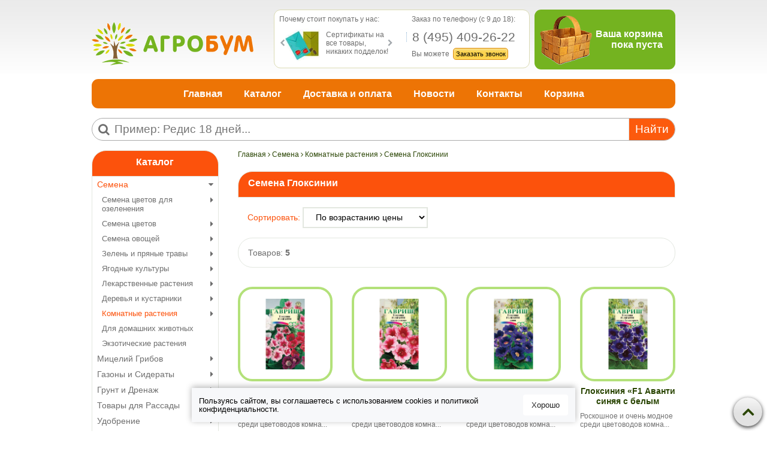

--- FILE ---
content_type: text/html; charset=utf-8
request_url: https://agroboom.ru/collection/gloksiniya
body_size: 24541
content:
<!DOCTYPE html>
<html>
<head><meta data-config="{&quot;collection_products_count&quot;:5}" name="page-config" content="" /><meta data-config="{&quot;money_with_currency_format&quot;:{&quot;delimiter&quot;:&quot;&quot;,&quot;separator&quot;:&quot;.&quot;,&quot;format&quot;:&quot;%n\u0026nbsp;%u&quot;,&quot;unit&quot;:&quot;руб&quot;,&quot;show_price_without_cents&quot;:0},&quot;currency_code&quot;:&quot;RUR&quot;,&quot;currency_iso_code&quot;:&quot;RUB&quot;,&quot;default_currency&quot;:{&quot;title&quot;:&quot;Российский рубль&quot;,&quot;code&quot;:&quot;RUR&quot;,&quot;rate&quot;:1.0,&quot;format_string&quot;:&quot;%n\u0026nbsp;%u&quot;,&quot;unit&quot;:&quot;руб&quot;,&quot;price_separator&quot;:null,&quot;is_default&quot;:true,&quot;price_delimiter&quot;:null,&quot;show_price_with_delimiter&quot;:null,&quot;show_price_without_cents&quot;:null},&quot;facebook&quot;:{&quot;pixelActive&quot;:false,&quot;currency_code&quot;:&quot;RUB&quot;,&quot;use_variants&quot;:null},&quot;vk&quot;:{&quot;pixel_active&quot;:null,&quot;price_list_id&quot;:null},&quot;new_ya_metrika&quot;:true,&quot;ecommerce_data_container&quot;:&quot;dataLayer&quot;,&quot;common_js_version&quot;:null,&quot;vue_ui_version&quot;:null,&quot;feedback_captcha_enabled&quot;:null,&quot;account_id&quot;:86846,&quot;hide_items_out_of_stock&quot;:false,&quot;forbid_order_over_existing&quot;:false,&quot;minimum_items_price&quot;:1,&quot;enable_comparison&quot;:true,&quot;locale&quot;:&quot;ru&quot;,&quot;client_group&quot;:null,&quot;consent_to_personal_data&quot;:{&quot;active&quot;:false,&quot;obligatory&quot;:true,&quot;description&quot;:&quot;Настоящим подтверждаю, что я ознакомлен и согласен с условиями \u003ca href=&#39;/page/oferta&#39; target=&#39;blank&#39;\u003eоферты и политики конфиденциальности\u003c/a\u003e.&quot;},&quot;recaptcha_key&quot;:&quot;6LfXhUEmAAAAAOGNQm5_a2Ach-HWlFKD3Sq7vfFj&quot;,&quot;recaptcha_key_v3&quot;:&quot;6LcZi0EmAAAAAPNov8uGBKSHCvBArp9oO15qAhXa&quot;,&quot;yandex_captcha_key&quot;:&quot;ysc1_ec1ApqrRlTZTXotpTnO8PmXe2ISPHxsd9MO3y0rye822b9d2&quot;,&quot;checkout_float_order_content_block&quot;:false,&quot;available_products_characteristics_ids&quot;:null,&quot;sber_id_app_id&quot;:&quot;5b5a3c11-72e5-4871-8649-4cdbab3ba9a4&quot;,&quot;theme_generation&quot;:2,&quot;quick_checkout_captcha_enabled&quot;:false,&quot;max_order_lines_count&quot;:500,&quot;sber_bnpl_min_amount&quot;:1000,&quot;sber_bnpl_max_amount&quot;:150000,&quot;counter_settings&quot;:{&quot;data_layer_name&quot;:&quot;dataLayer&quot;,&quot;new_counters_setup&quot;:false,&quot;add_to_cart_event&quot;:true,&quot;remove_from_cart_event&quot;:true,&quot;add_to_wishlist_event&quot;:true},&quot;site_setting&quot;:{&quot;show_cart_button&quot;:true,&quot;show_service_button&quot;:false,&quot;show_marketplace_button&quot;:false,&quot;show_quick_checkout_button&quot;:false},&quot;warehouses&quot;:[],&quot;captcha_type&quot;:&quot;google&quot;,&quot;human_readable_urls&quot;:false}" name="shop-config" content="" /><meta name='js-evnvironment' content='production' /><meta name='default-locale' content='ru' /><meta name='insales-redefined-api-methods' content="[]" /><script src="/packs/js/shop_bundle-2b0004e7d539ecb78a46.js"></script><script type="text/javascript" src="https://static.insales-cdn.com/assets/static-versioned/v3.72/static/libs/lodash/4.17.21/lodash.min.js"></script>
<!--InsalesCounter -->
<script type="text/javascript">
(function() {
  if (typeof window.__insalesCounterId !== 'undefined') {
    return;
  }

  try {
    Object.defineProperty(window, '__insalesCounterId', {
      value: 86846,
      writable: true,
      configurable: true
    });
  } catch (e) {
    console.error('InsalesCounter: Failed to define property, using fallback:', e);
    window.__insalesCounterId = 86846;
  }

  if (typeof window.__insalesCounterId === 'undefined') {
    console.error('InsalesCounter: Failed to set counter ID');
    return;
  }

  let script = document.createElement('script');
  script.async = true;
  script.src = '/javascripts/insales_counter.js?7';
  let firstScript = document.getElementsByTagName('script')[0];
  firstScript.parentNode.insertBefore(script, firstScript);
})();
</script>
<!-- /InsalesCounter -->

  <title>Купить Семена Глоксинии, цена низкая, доставка почтой наложенным платежом по России, курьером по Москве - интернет-магазин АгроБум</title>
  <meta name="robots" content="index,follow" />
  <meta charset="utf-8" />
<meta http-equiv="X-UA-Compatible" content="IE=edge,chrome=1" />
<!--[if IE]><script src="//html5shiv.googlecode.com/svn/trunk/html5.js"></script><![endif]-->
<!--[if lt IE 9]>
  <script src="//css3-mediaqueries-js.googlecode.com/svn/trunk/css3-mediaqueries.js"></script>
<![endif]-->

<meta name="SKYPE_TOOLBAR" content="SKYPE_TOOLBAR_PARSER_COMPATIBLE" />
<meta name="viewport" content="width=device-width, initial-scale=1.0">


    <meta property="og:title" content="АгроБум | Интернет магазин Семян" />
    <meta property="og:image" content="https://agroboom.ruhttps://static.insales-cdn.com/assets/1/6370/1177826/1754580392/logo.png" />
    <meta property="og:type" content="website" />
    <meta property="og:url" content="https://agroboom.ru" />


<meta name="keywords" content="Купить Семена Глоксинии, цена низкая, доставка почтой наложенным платежом по России, курьером по Москве - интернет-магазин АгроБум">
<meta name="description" content="У нас вы можете приобрести семена Глоксинии. Огромный выбор семян цветов и многое другое в магазине АгроБум.">
<meta name="yandex-verification" content="40d2466f3bb7fbef" />
<meta name="yandex-verification" content="8674011b7be19e1d" />

<link rel="alternate" type="application/rss+xml" title="Блог..." href="/blogs/blog.atom" />
<link href="https://static.insales-cdn.com/assets/1/6370/1177826/1754580392/favicon.png" rel="icon">
<link rel="apple-touch-icon" href="/custom_icon.png"/>

<!-- CDN -->

<link rel="stylesheet" href="//maxcdn.bootstrapcdn.com/font-awesome/4.5.0/css/font-awesome.min.css">

  <script type="text/javascript" src="//ajax.googleapis.com/ajax/libs/jquery/1.11.0/jquery.min.js"></script>



<!-- <script src="//jsconsole.com/remote.js?FB0C821F-73DA-430F-BD50-9C397FCEAB8D"></script> -->
<!-- CDN end -->
<link type="text/css" rel="stylesheet" media="all" href="https://static.insales-cdn.com/assets/1/6370/1177826/1754580392/template.css" />
<script type="text/javascript" src="https://static.insales-cdn.com/assets/1/6370/1177826/1754580392/modernizr.js"></script>

</head>

<body class="adaptive">
<!-- Yandex.Metrika counter -->
<script type="text/javascript" >
   (function(m,e,t,r,i,k,a){m[i]=m[i]||function(){(m[i].a=m[i].a||[]).push(arguments)};
   m[i].l=1*new Date();k=e.createElement(t),a=e.getElementsByTagName(t)[0],k.async=1,k.src=r,a.parentNode.insertBefore(k,a)})
   (window, document, "script", "https://mc.yandex.ru/metrika/tag.js", "ym");

   ym(22047883, "init", {
        webvisor:true,
        ecommerce:dataLayer,
        clickmap:true,
        trackLinks:true,
        accurateTrackBounce:true
   });
</script>
<script type="text/javascript">
  window.dataLayer = window.dataLayer || [];
  window.dataLayer.push({});
</script>
<noscript><div><img src="https://mc.yandex.ru/watch/22047883" style="position:absolute; left:-9999px;" alt="" /></div></noscript>
<!-- /Yandex.Metrika counter -->

  <div id="cookie-banner">
  <p>
    Пользуясь сайтом, вы соглашаетесь с использованием cookies и <a target="_blank" href="/page/privacyPolicy">политикой конфиденциальности</a>.
  </p>
  <button id="accept-cookies">Хорошо</button>
</div>

<style>
#cookie-banner {
  position: fixed;
  bottom: 15px;
  left: 50%;
  transform: translateX(-50%);
  background-color: #F7F8FA;
  color: black;
  padding: 11px 12px;
  max-width: 95%;
  z-index: 1000;
  box-shadow: 0 -2px 10px rgba(0, 0, 0, 0.3);
  display: none;
  align-items: center;
  justify-content: center;
  gap: 12px;
  animation: slideUp 0.3s ease-out;
  font-size: 13px;
}

#cookie-banner p {
  margin: 0;
  line-height: 14px;
}

.policy-link {
  color: #ffffff;
  text-decoration: underline;
}

#cookie-banner button {
    background-color: #fff;
    color: #222;
    border: none;
    padding: 10px 14px;
    font-size: 13px;
    border-radius: 4px;
    cursor: pointer;
    white-space: nowrap;
}

#cookie-banner button:hover {
  background-color: #f1f1f1;
}

@keyframes slideUp {
  from {
    transform: translateX(-50%) translateY(100px);
  }
  to {
    transform: translateX(-50%) translateY(0);
  }
}

@media (max-width: 800px) {
  #cookie-banner {
    width: 95%;
            padding: 9px 13px;
  }
}


@media (max-width: 600px) {
  #cookie-banner p {
      margin: 0;
      line-height: 11px;
      font-size: 10px;
  }
  #cookie-banner button {
    padding: 8px 10px;
}
}
</style>

<script>
document.addEventListener('DOMContentLoaded', function () {
  const banner = document.getElementById('cookie-banner');

  if (!localStorage.getItem('cookiesAccepted')) {
    banner.style.display = 'flex';
  }

  document.getElementById('accept-cookies').addEventListener('click', function () {
    localStorage.setItem('cookiesAccepted', 'true');
    banner.style.display = 'none';
  });
});
</script>
  <section class="section--content">
    <header>
  <div class="section--top_panel lg-hidden md-hidden padded-inner-sides">
    <div class="wrap row padded-top">
      <div class="lg-grid-5 mc-grid-6">
         <a href="/"
    class="logo"
>
  
    <img src="https://static.insales-cdn.com/assets/1/6370/1177826/1754580392/logo.png" alt="АгроБум | Интернет магазин Семян" />
  
</a>

      </div>
	  <div class="lg-grid-2 mc-grid-3 center">
        
        <div class="top_menu">
         <div class="top_menu">
          <ul class="menu menu--top menu--horizontal __menu--one_line sm-hidden xs-hidden js-menu--top">
            
              <li class="menu-node menu-node--top ">
                <a href="/blogs/blog" class="menu-link">Статьи</a>
              </li>
            
              <li class="menu-node menu-node--top ">
                <a href="/page/delivery" class="menu-link">Доставка</a>
              </li>
            
              <li class="menu-node menu-node--top ">
                <a href="/page/feedback" class="menu-link">Обратная связь</a>
              </li>
            
          </ul>
          <ul class="menu menu--top menu--horizontal lg-hidden md-hidden">         
            <li class="menu-node menu-node--top">
              <button type="button" class="menu-link menu-toggler js-panel-link" data-params="target: '.js-panel--menu'"><i class="fa fa-bars"></i></button>
            </li>
          </ul>
        </div>
        </div>
      </div>      
	  <div class="lg-grid-5 mc-grid-3 right">
		 

 <div class="cart_widget cart_widget-top">
  <a href="/cart_items" class="cart_widget-link">  
	<span class="cart_top">
		<span class="cart-preview bucket_empty">
			<img src="https://static.insales-cdn.com/assets/1/6370/1177826/1754580392/bucket_full.png" class="img_full"/>
			<img src="https://static.insales-cdn.com/assets/1/6370/1177826/1754580392/bucket_empty.png" class="img_empty"/>          
			<span class="js-cart_widget-items_count cart_widget-top--items_count">0 </span>			
        </span>
	</span>
	
  </a>
</div>



	

      </div>     
    </div>
  </div> 
  <div class="section--header header">
    <div class="wrap row padded-inner">
      <div class="grid-inline grid-inline-middle">
        <div class="lg-grid-9 md-grid-10 sm-grid-12">
          <div class="lg-grid-5 md-grid-4 padded-inner-top  md-padded-inner-right sm-hidden xs-hidden mc-hidden">
            <a href="/"
    class="logo"
>
  
    <img src="https://static.insales-cdn.com/assets/1/6370/1177826/1754580392/logo.png" alt="АгроБум | Интернет магазин Семян" />
  
</a>

          </div>
		  <div class="lg-grid-7 md-grid-8 sm-grid-12 padded header_info br_r11">	
            <div class="lg-grid-6 mc-hidden">           
              <div class="header_slider">
                   



  <div class="slider slider--header">
	<div class="slider--header_title">Почему стоит покупать у нас:</div>
    <div class="slider-container owl-carousel js-slider--header">
					<div class="small_slide">
                        <span class="small_slide_pic" style="background: url(https://static.insales-cdn.com/assets/1/6370/1177826/1754580392/smallSliderPics.png) no-repeat  -420px 0px;"></span>
                        <div class="small_slide_text">Сертификаты на все товары, никаких подделок!</div>
                      </div>
                      <div class="small_slide">
                        <span class="small_slide_pic" style="background: url(https://static.insales-cdn.com/assets/1/6370/1177826/1754580392/smallSliderPics.png) no-repeat  -180px 0px;"></span>
                        <div class="small_slide_text">Скидки и бонусы каждому покупателю!</div>
                      </div>
                      <div class="small_slide">
                        <span class="small_slide_pic" style="background: url(https://static.insales-cdn.com/assets/1/6370/1177826/1754580392/smallSliderPics.png) no-repeat  -360px 0px;"></span>
                        <div class="small_slide_text">Работаем напрямую с производителями</div>
                      </div>
                      <div class="small_slide">
                        <span class="small_slide_pic" style="background: url(https://static.insales-cdn.com/assets/1/6370/1177826/1754580392/smallSliderPics.png) no-repeat -480px 0px;"></span>
                        <div class="small_slide_text">Доставка по всей России и СНГ</div>
                      </div>
                      <div class="small_slide">
                        <span class="small_slide_pic" style="background: url(https://static.insales-cdn.com/assets/1/6370/1177826/1754580392/smallSliderPics.png) no-repeat  -60px 0px;"></span>
                        <div class="small_slide_text">Подарки каждому при заказе<br>от 1999 руб</div>
                      </div>
                      <div class="small_slide">
                        <span class="small_slide_pic" style="background: url(https://static.insales-cdn.com/assets/1/6370/1177826/1754580392/smallSliderPics.png) no-repeat  -300px 0px;"></span>
                        <div class="small_slide_text">Оплата при получении<br>100% гарантия</div>
                      </div>
                      <div class="small_slide">
                        <span class="small_slide_pic" style="background: url(https://static.insales-cdn.com/assets/1/6370/1177826/1754580392/smallSliderPics.png) no-repeat  -120px 0px;"></span>
                        <div class="small_slide_text">Входим в тройку самых крупных магазинов</div>
                      </div>
                      <div class="small_slide">
                        <span class="small_slide_pic" style="  background: url(https://static.insales-cdn.com/assets/1/6370/1177826/1754580392/smallSliderPics.png) no-repeat 0px 0px;"></span>
                        <div class="small_slide_text">Соблюдаем все нормы хранения семян!</div>
                      </div>
                      <div class="small_slide">
                        <span class="small_slide_pic" style="background: url(https://static.insales-cdn.com/assets/1/6370/1177826/1754580392/smallSliderPics.png) no-repeat  -240px 0px;"></span>
                        <div class="small_slide_text">Высылаем только то, что Вы заказали!</div>
                      </div>
    </div>
  </div>

  <script type="text/javascript">
  
    $(function(){
      $( '.js-slider--header' ).owlCarousel({
        items: 1,
        loop: true,
        dots: false,
        lazyLoad: true,
        autoplay: 1,
        autoplayTimeout: 3000,
        navText: [ '<i class="fa fa-chevron-left" />', '<i class="fa fa-chevron-right" />' ],
      });
    });
  </script>


                </div>            
            </div>
            <div class="lg-grid-6 mc-grid-12 padded-left">           
                <div class="header_call">
                   <div class="call_header">
                    <span class="modal_init_header">Заказ по телефону (c 9 до 18):</span>
                    <span class="modal_init_phone">8 (495) 409-26-22</span>
                    <span class="modal_init_text">
                      Вы можете
                      <!-- Link to open the modal -->
                      <span class="js-popup-form modal_init_button ">Заказать звонок</span>
                    </span>

</div>                  
                </div>            
            </div>
          </div>   
        </div>
        <div class="lg-grid-3 md-grid-2 left padded-left sm-hidden xs-hidden mc-hidden">
          
            <div class="mc-grid-12">
              

  <div class="cart_widget br_r11 padded ">
  <a href="/cart_items" class="cart_widget-link header_block">  
	<span class="cart_header">
		<span class="cart-preview bucket_empty">
			<span class="cart_widget-items_img">
				<img src="https://static.insales-cdn.com/assets/1/6370/1177826/1754580392/bucket_full.png" class="img_full"/>
				<img src="https://static.insales-cdn.com/assets/1/6370/1177826/1754580392/bucket_empty.png" class="img_empty"/> 
			</span>	
            <span class="cart_widget-items_box">
				<span class="js-cart_widget-items_desc">Ваша корзина<br />пока пуста</span>
				<span class="js-cart_widget-items_count">0</span>
				<span class="js-cart_widget-items_text"> товара </span><br />
              <span class="check_button">Оформить заказ</span>
			</span>
          	
        </span>
	</span>
	
  </a>
 </div> 
 


	

            </div>
          
        </div>
      </div>
    </div>
    <div class="wrap sm-hidden xs-hidden mc-hidden padded-inner-sides padded-inner-bottom">
      <div class="section--main_menu row grid-inline padded br_r11">
        <div class="lg-grid-12">
          
<div class="grid-row">
  <ul class="menu menu--main menu--main_lvl_1 menu--horizontal menu--one_line js-menu--main">
    
      <li class="menu-node menu-node--main_lvl_1 padded-sides md-padded-zero ">
        <a href="/" class="menu-link ">
          Главная
        </a>
      </li>
    
      <li class="menu-node menu-node--main_lvl_1 padded-sides md-padded-zero ">
        <a href="/collection/all" class="menu-link ">
          Каталог
        </a>
      </li>
    
      <li class="menu-node menu-node--main_lvl_1 padded-sides md-padded-zero ">
        <a href="/page/доставка" class="menu-link ">
          Доставка и оплата
        </a>
      </li>
    
      <li class="menu-node menu-node--main_lvl_1 padded-sides md-padded-zero ">
        <a href="/blogs/blog" class="menu-link ">
          Новости
        </a>
      </li>
    
      <li class="menu-node menu-node--main_lvl_1 padded-sides md-padded-zero ">
        <a href="/page/kontakty" class="menu-link ">
          Контакты
        </a>
      </li>
    
      <li class="menu-node menu-node--main_lvl_1 padded-sides md-padded-zero ">
        <a href="/cart_items" class="menu-link ">
          Корзина
        </a>
      </li>
    
  </ul>
</div>
          
        </div>        
      </div>
    </div>
	<div class="wrap row padded-inner-sides">
	  <div class="lg-grid-3 mc-hidden lg-padded-inner-right md-padded-zero">
        
      </div>
	  <div class="lg-grid-12 mc-grid-12 row">
           
<div class="search_module">
  <form action="/search" method="get" class="search_widget search_widget--header  br_r24">	
    <i class="fa fa-search"></i><input type="text" name="q" class="search_widget-field " value="" placeholder="Пример: Редис 18 дней..."/>
    <button type="submit" class="search_widget-submit button--invert">Найти</button>
    
    
  </form>
</div>

      </div>
    </div>
  </div>
</header>


    <div class="content-container wrap row padded-inner-sides">
           

      <div class="collection row lg-grid-9 md-grid-9 sm-grid-12 xs-grid-12 lg-fr md-fr">
        
          <div class="row">
            


<div class="breadcrumbs padded-inner-bottom">

  <a href="/"
      class="breadcrumbs-page breadcrumbs-page--home"
  >
    Главная
  </a>

  <span class="breadcrumbs-pipe">
    <i class="fa fa-angle-right"></i>
  </span>

  

      

        
          
        
          
            
              <a href="/collection/semena" class="breadcrumbs-page">Семена</a>
              <span class="breadcrumbs-pipe">
                <i class="fa fa-angle-right"></i>
              </span>
            
          
        
          
            
              <a href="/collection/komnatnye-rasteniya" class="breadcrumbs-page">Комнатные растения</a>
              <span class="breadcrumbs-pipe">
                <i class="fa fa-angle-right"></i>
              </span>
            
          
        
          
            
              <span class="breadcrumbs-page">Семена Глоксинии</span>
            
          
        

      
        
    
</div>

          </div>
        
          

 
  <h1 class="collection-title rd_title">
    
      Семена Глоксинии
    
  </h1>
 
     
	<div class="collection-sort padded-inner-bottom padded-inner-left left">     
        

<form class="sort_by" action="/collection/gloksiniya" method="get">
  
  <span class="sort_by-option mc-grid-12">
    <label  for="order" class="sort_by-label">
      Сортировать:
    </label>

    <select id="order"
            name="order"
            value=""
            class="sort_by-select
                  mc-grid-12
                  js-sort_by
                  js-style-select"
    >
      <option  value='price'>По возрастанию цены</option>
      <option  value='descending_price'>По убыванию цены</option>
      <option  value='title'>Названию</option>
     
    </select>
  </span>


  
  

  

  

  

  

  <input type="hidden" name="price_min" value="" disabled="disabled">

  <input type="hidden" name="price_max" value="" disabled="disabled">
</form>
   
   </div>
  <div class="collection-panel row padded-inner br_r24">
    <div class="row grid-inline">
		<div class="lg-grid-6 left"> Товаров:
          <strong>5</strong>
        </div>
        <div class="lg-grid-6 right">
          
        </div>
	</div>
 </div>  
    <div class="collection-products_list
                grid-inline
                grid-row-inner"
    >
      
        <div class="lg-grid-3 md-grid-4 xs-grid-6 mc-grid-12
                    padded-inner"
        >
          <div class="product_preview
            product_preview--collection"
>
  

  <div class="product_preview-preview ">
    

    
    <a  href="/product/gloksiniya-avanti-f1granul-5-sht-probirka-n12"
        class="product_preview-image image-square"
        title="Глоксиния «F1 Аванти», 5 шт."
    >
      <img class="target-img" src="https://static.insales-cdn.com/images/products/1/2288/17615088/large_10006654.jpg"
            title="Глоксиния «F1 Аванти», 5 шт."
      >
    </a>
  </div>  
  
  <div class="product_preview-title">
    <a  href="/product/gloksiniya-avanti-f1granul-5-sht-probirka-n12" class="product_preview-link" title="Глоксиния «F1 Аванти», 5 шт.">Глоксиния «F1 Аванти», 5 шт.</a>
  </div>
  <div class="product_preview-desc">Роскошное и очень модное среди цветоводов комна... 
	<br />
        <a href="/product/gloksiniya-avanti-f1granul-5-sht-probirka-n12" role="button" class="dotted-link">Подробнее</a>
  </div>  

    <form action="/cart_items"
          data-params="product_id: 16384319;"
          class="product_preview-form
                row"
    >

    
    <div class="product_preview-prices prices padded-bottom"
    >
      <div class="prices-current">
        

        42.61&nbsp;руб
      </div>
    </div>
	
    
      <input type="hidden" name="variant_id" value="25359086">
		<div class="product_preview-quantity padded-bottom">
      		<div class="quantity-control">
          		<span class="quantity-text">Количество:</span>
          		 <span class="subtract-item"><i class="fa fa-minus"></i></span>
	             <input type="text" name="quantity" class="item-quantity quantity-input" value="1"/>
         		 <span class="add-item"><i class="fa fa-plus"></i></span>	
	        </div>
         </div>
      <button title="Глоксиния «F1 Аванти», 5 шт." class="product_preview-button button button--buy js-buy br_r11"><span class="buy-cart"></span>Купить</button>
    
	         
  
  </form>

</div>

        </div>
      
        <div class="lg-grid-3 md-grid-4 xs-grid-6 mc-grid-12
                    padded-inner"
        >
          <div class="product_preview
            product_preview--collection"
>
  

  <div class="product_preview-preview ">
    

    
    <a  href="/product/gloksiniya-avanti-nezhno-rozovaya-f1granul-5-sht-probirka-n12"
        class="product_preview-image image-square"
        title="Глоксиния «F1 Аванти нежно-розовая», 5 шт."
    >
      <img class="target-img" src="https://static.insales-cdn.com/images/products/1/2289/17615089/large_10008302.jpg"
            title="Глоксиния «F1 Аванти нежно-розовая», 5 шт."
      >
    </a>
  </div>  
  
  <div class="product_preview-title">
    <a  href="/product/gloksiniya-avanti-nezhno-rozovaya-f1granul-5-sht-probirka-n12" class="product_preview-link" title="Глоксиния «F1 Аванти нежно-розовая», 5 шт.">Глоксиния «F1 Аванти нежно-розовая», 5 шт.</a>
  </div>
  <div class="product_preview-desc">Роскошное и очень модное среди цветоводов комна... 
	<br />
        <a href="/product/gloksiniya-avanti-nezhno-rozovaya-f1granul-5-sht-probirka-n12" role="button" class="dotted-link">Подробнее</a>
  </div>  

    <form action="/cart_items"
          data-params="product_id: 16384320;"
          class="product_preview-form
                row"
    >

    
    <div class="product_preview-prices prices padded-bottom"
    >
      <div class="prices-current">
        

        45.44&nbsp;руб
      </div>
    </div>
	
    
      <input type="hidden" name="variant_id" value="25359087">
		<div class="product_preview-quantity padded-bottom">
      		<div class="quantity-control">
          		<span class="quantity-text">Количество:</span>
          		 <span class="subtract-item"><i class="fa fa-minus"></i></span>
	             <input type="text" name="quantity" class="item-quantity quantity-input" value="1"/>
         		 <span class="add-item"><i class="fa fa-plus"></i></span>	
	        </div>
         </div>
      <button title="Глоксиния «F1 Аванти нежно-розовая», 5 шт." class="product_preview-button button button--buy js-buy br_r11"><span class="buy-cart"></span>Купить</button>
    
	         
  
  </form>

</div>

        </div>
      
        <div class="lg-grid-3 md-grid-4 xs-grid-6 mc-grid-12
                    padded-inner"
        >
          <div class="product_preview
            product_preview--collection"
>
  

  <div class="product_preview-preview ">
    

    
    <a  href="/product/gloksiniya-avanti-sinyaya-f1granul-5-sht-probirka-n12"
        class="product_preview-image image-square"
        title="Глоксиния «F1 Аванти синяя», 5 шт."
    >
      <img class="target-img" src="https://static.insales-cdn.com/images/products/1/2290/17615090/large_10008300.jpg"
            title="Глоксиния «F1 Аванти синяя», 5 шт."
      >
    </a>
  </div>  
  
  <div class="product_preview-title">
    <a  href="/product/gloksiniya-avanti-sinyaya-f1granul-5-sht-probirka-n12" class="product_preview-link" title="Глоксиния «F1 Аванти синяя», 5 шт.">Глоксиния «F1 Аванти синяя», 5 шт.</a>
  </div>
  <div class="product_preview-desc">Роскошное и очень модное среди цветоводов комна... 
	<br />
        <a href="/product/gloksiniya-avanti-sinyaya-f1granul-5-sht-probirka-n12" role="button" class="dotted-link">Подробнее</a>
  </div>  

    <form action="/cart_items"
          data-params="product_id: 16384321;"
          class="product_preview-form
                row"
    >

    
    <div class="product_preview-prices prices padded-bottom"
    >
      <div class="prices-current">
        

        39.98&nbsp;руб
      </div>
    </div>
	
    
      <input type="hidden" name="variant_id" value="25359088">
		<div class="product_preview-quantity padded-bottom">
      		<div class="quantity-control">
          		<span class="quantity-text">Количество:</span>
          		 <span class="subtract-item"><i class="fa fa-minus"></i></span>
	             <input type="text" name="quantity" class="item-quantity quantity-input" value="1"/>
         		 <span class="add-item"><i class="fa fa-plus"></i></span>	
	        </div>
         </div>
      <button title="Глоксиния «F1 Аванти синяя», 5 шт." class="product_preview-button button button--buy js-buy br_r11"><span class="buy-cart"></span>Купить</button>
    
	         
  
  </form>

</div>

        </div>
      
        <div class="lg-grid-3 md-grid-4 xs-grid-6 mc-grid-12
                    padded-inner"
        >
          <div class="product_preview
            product_preview--collection"
>
  

  <div class="product_preview-preview ">
    

    
    <a  href="/product/gloksiniya-avanti-sinyaya-s-belym-kraem-f1-granul-5-sht-probirka-n12"
        class="product_preview-image image-square"
        title="Глоксиния «F1 Аванти синяя с белым краем», 5 шт."
    >
      <img class="target-img" src="https://static.insales-cdn.com/images/products/1/2291/17615091/large_10008301.jpg"
            title="Глоксиния «F1 Аванти синяя с белым краем», 5 шт."
      >
    </a>
  </div>  
  
  <div class="product_preview-title">
    <a  href="/product/gloksiniya-avanti-sinyaya-s-belym-kraem-f1-granul-5-sht-probirka-n12" class="product_preview-link" title="Глоксиния «F1 Аванти синяя с белым краем», 5 шт.">Глоксиния «F1 Аванти синяя с белым краем», 5 шт.</a>
  </div>
  <div class="product_preview-desc">Роскошное и очень модное среди цветоводов комна... 
	<br />
        <a href="/product/gloksiniya-avanti-sinyaya-s-belym-kraem-f1-granul-5-sht-probirka-n12" role="button" class="dotted-link">Подробнее</a>
  </div>  

    <form action="/cart_items"
          data-params="product_id: 16384322;"
          class="product_preview-form
                row"
    >

    
    <div class="product_preview-prices prices padded-bottom"
    >
      <div class="prices-current">
        

        42.61&nbsp;руб
      </div>
    </div>
	
    
      <input type="hidden" name="variant_id" value="25359089">
		<div class="product_preview-quantity padded-bottom">
      		<div class="quantity-control">
          		<span class="quantity-text">Количество:</span>
          		 <span class="subtract-item"><i class="fa fa-minus"></i></span>
	             <input type="text" name="quantity" class="item-quantity quantity-input" value="1"/>
         		 <span class="add-item"><i class="fa fa-plus"></i></span>	
	        </div>
         </div>
      <button title="Глоксиния «F1 Аванти синяя с белым краем», 5 шт." class="product_preview-button button button--buy js-buy br_r11"><span class="buy-cart"></span>Купить</button>
    
	         
  
  </form>

</div>

        </div>
      
        <div class="lg-grid-3 md-grid-4 xs-grid-6 mc-grid-12
                    padded-inner"
        >
          <div class="product_preview
            product_preview--collection"
>
  

  <div class="product_preview-preview ">
    

    
    <a  href="/product/gloksiniya-brokada-sinyaya-s-belym-f1granul-5-sht-probirka-n12"
        class="product_preview-image image-square"
        title="Глоксиния «F1 Брокада синяя с белым», 5 шт."
    >
      <img class="target-img" src="https://static.insales-cdn.com/images/products/1/2292/17615092/large_10008308.jpg"
            title="Глоксиния «F1 Брокада синяя с белым», 5 шт."
      >
    </a>
  </div>  
  
  <div class="product_preview-title">
    <a  href="/product/gloksiniya-brokada-sinyaya-s-belym-f1granul-5-sht-probirka-n12" class="product_preview-link" title="Глоксиния «F1 Брокада синяя с белым», 5 шт.">Глоксиния «F1 Брокада синяя с белым», 5 шт.</a>
  </div>
  <div class="product_preview-desc">Роскошное и очень модное среди цветоводов комна... 
	<br />
        <a href="/product/gloksiniya-brokada-sinyaya-s-belym-f1granul-5-sht-probirka-n12" role="button" class="dotted-link">Подробнее</a>
  </div>  

    <form action="/cart_items"
          data-params="product_id: 16384323;"
          class="product_preview-form
                row"
    >

    
    <div class="product_preview-prices prices padded-bottom"
    >
      <div class="prices-current">
        

        24.85&nbsp;руб
      </div>
    </div>
	
    
      <input type="hidden" name="variant_id" value="25359090">
		<div class="product_preview-quantity padded-bottom">
      		<div class="quantity-control">
          		<span class="quantity-text">Количество:</span>
          		 <span class="subtract-item"><i class="fa fa-minus"></i></span>
	             <input type="text" name="quantity" class="item-quantity quantity-input" value="1"/>
         		 <span class="add-item"><i class="fa fa-plus"></i></span>	
	        </div>
         </div>
      <button title="Глоксиния «F1 Брокада синяя с белым», 5 шт." class="product_preview-button button button--buy js-buy br_r11"><span class="buy-cart"></span>Купить</button>
    
	         
  
  </form>

</div>

        </div>
      
    </div>

  <div class="collection-panel row padded-inner br_r24">
    <div class="row grid-inline">
		<div class="lg-grid-6 left"> Товаров:
          <strong>5</strong>
        </div>
        <div class="lg-grid-6 right">
          
        </div>
	</div>
 </div>

  

  
    
      
        <div class="collection-description padded-inner br_r24">
          <p><span><img style="display: block; margin-left: auto; margin-right: auto; vertical-align: middle;" title="Купить Семена Глоксинии, цена низкая, доставка почтой наложенным платежом по России, курьером по Москве - интернет-магазин АгроБум" src='https://static.insales-cdn.com/files/1/6078/1841086/original/kat_gloksinia.png' alt="Купить Семена Глоксинии, цена низкая, доставка почтой наложенным платежом по России, курьером по Москве - интернет-магазин АгроБум" width="740" height="140" /></span></p>
        </div>
      
    
  

  
 


        
		<div class="grid-inline padded-inner-top">
          <div class="lg-grid-12">
            
             <div class="lg-grid-6 mc-grid-12 lg-padded-right mc-padded-zero-right mc-padded-inner-bottom">     
                <div class="banner_bottom">
                  <a href="/page/skidki"><img src="https://static.insales-cdn.com/assets/1/6370/1177826/1754580392/banner_bottom_1.jpg" alt=""></a>
                </div>  
              </div>
              
            
            <div class="lg-grid-6 mc-grid-12 lg-padded-left mc-padded-zero-left">           
              <div class="banner_bottom">
                <a href="/page/доставка"><img src="https://static.insales-cdn.com/assets/1/6370/1177826/1754580392/banner_bottom_2.jpg" alt=""></a>
               </div>  
              </div> 
              
            </div>
          </div>
         

      </div>
       
        <div class="lg-grid-3 md-grid-3 sm-hidden xs-hidden padded-inner-right">
          <div class="sidebar lg-padded-inner-right md-padded-zero">
	
            
 
    <div class="sidebar_block">
      <div class="sidebar_block-title rd_title">
        Каталог
      </div>
      



<ul class="menu menu--collection menu--vertical 
          "
>

  
  
    <li class="menu-node menu-node--collection_lvl_1
              menu-node--current 
              js-menu-wrapper"
    >

      
      <a  href="/collection/semena"
          class="menu-link
                menu-link--current"
      >
        Семена
      </a>

      
        <span class="menu-marker menu-marker--parent menu-toggler                  
                    js-menu-toggler">
          <i class="fa
                    fa-caret-down"
          ></i>
        </span>

        <ul class="menu menu--vertical
                  "
        >
          
            <li class="menu-node menu-node--collection_lvl_2
                      
                      js-menu-wrapper"
            >

              
              <a  href="/collection/ozelen"
                  class="menu-link menu-link
                        "
              >
                Семена цветов для озеленения
              </a>

              
                <span class="menu-marker menu-marker--parent menu-toggler
                                                      js-menu-toggler"
                >
                  <i class="fa fa-caret-right"></i>
                </span>
                <ul class="menu menu--vertical menu--collapse">
                  
                    <li class="menu-node menu-node--collection_lvl_3
                              "
                    >
                      <a  href="/collection/ageratum"
                          class="menu-link menu-link
                                "
                      >
                        Агератум
                      </a>
                    </li>
                  
                    <li class="menu-node menu-node--collection_lvl_3
                              "
                    >
                      <a  href="/collection/balzamin"
                          class="menu-link menu-link
                                "
                      >
                        Бальзамин
                      </a>
                    </li>
                  
                    <li class="menu-node menu-node--collection_lvl_3
                              "
                    >
                      <a  href="/collection/barhattsy"
                          class="menu-link menu-link
                                "
                      >
                        Бархатцы
                      </a>
                    </li>
                  
                    <li class="menu-node menu-node--collection_lvl_3
                              "
                    >
                      <a  href="/collection/begoniya-2"
                          class="menu-link menu-link
                                "
                      >
                        Бегония
                      </a>
                    </li>
                  
                    <li class="menu-node menu-node--collection_lvl_3
                              "
                    >
                      <a  href="/collection/petuniya"
                          class="menu-link menu-link
                                "
                      >
                        Петуния
                      </a>
                    </li>
                  
                    <li class="menu-node menu-node--collection_lvl_3
                              "
                    >
                      <a  href="/collection/verbena"
                          class="menu-link menu-link
                                "
                      >
                        Вербена
                      </a>
                    </li>
                  
                    <li class="menu-node menu-node--collection_lvl_3
                              "
                    >
                      <a  href="/collection/viola-3"
                          class="menu-link menu-link
                                "
                      >
                        Виола
                      </a>
                    </li>
                  
                    <li class="menu-node menu-node--collection_lvl_3
                              "
                    >
                      <a  href="/collection/gatsaniya"
                          class="menu-link menu-link
                                "
                      >
                        Гацания
                      </a>
                    </li>
                  
                    <li class="menu-node menu-node--collection_lvl_3
                              "
                    >
                      <a  href="/collection/georgina"
                          class="menu-link menu-link
                                "
                      >
                        Георгина
                      </a>
                    </li>
                  
                    <li class="menu-node menu-node--collection_lvl_3
                              "
                    >
                      <a  href="/collection/katarantus"
                          class="menu-link menu-link
                                "
                      >
                        Катарантус
                      </a>
                    </li>
                  
                    <li class="menu-node menu-node--collection_lvl_3
                              "
                    >
                      <a  href="/collection/koleus"
                          class="menu-link menu-link
                                "
                      >
                        Колеус
                      </a>
                    </li>
                  
                    <li class="menu-node menu-node--collection_lvl_3
                              "
                    >
                      <a  href="/collection/lobeliya"
                          class="menu-link menu-link
                                "
                      >
                        Лобелия
                      </a>
                    </li>
                  
                    <li class="menu-node menu-node--collection_lvl_3
                              "
                    >
                      <a  href="/collection/lobulyariya"
                          class="menu-link menu-link
                                "
                      >
                        Лобулярия
                      </a>
                    </li>
                  
                    <li class="menu-node menu-node--collection_lvl_3
                              "
                    >
                      <a  href="/collection/lvinyy-zev"
                          class="menu-link menu-link
                                "
                      >
                        Львиный зев
                      </a>
                    </li>
                  
                    <li class="menu-node menu-node--collection_lvl_3
                              "
                    >
                      <a  href="/collection/salviya"
                          class="menu-link menu-link
                                "
                      >
                        Сальвия
                      </a>
                    </li>
                  
                    <li class="menu-node menu-node--collection_lvl_3
                              "
                    >
                      <a  href="/collection/tseloziya"
                          class="menu-link menu-link
                                "
                      >
                        Целозия
                      </a>
                    </li>
                  
                    <li class="menu-node menu-node--collection_lvl_3
                              "
                    >
                      <a  href="/collection/tsinerariya"
                          class="menu-link menu-link
                                "
                      >
                        Цинерария
                      </a>
                    </li>
                  
                    <li class="menu-node menu-node--collection_lvl_3
                              "
                    >
                      <a  href="/collection/kak-sochetat-tsvety"
                          class="menu-link menu-link
                                "
                      >
                        Как сочетать цветы
                      </a>
                    </li>
                  
                </ul>
              

            </li>
          
            <li class="menu-node menu-node--collection_lvl_2
                      
                      js-menu-wrapper"
            >

              
              <a  href="/collection/tsvety"
                  class="menu-link menu-link
                        "
              >
                Семена цветов
              </a>

              
                <span class="menu-marker menu-marker--parent menu-toggler
                                                      js-menu-toggler"
                >
                  <i class="fa fa-caret-right"></i>
                </span>
                <ul class="menu menu--vertical menu--collapse">
                  
                    <li class="menu-node menu-node--collection_lvl_3
                              "
                    >
                      <a  href="/collection/dvuletnie"
                          class="menu-link menu-link
                                "
                      >
                        Двулетние
                      </a>
                    </li>
                  
                    <li class="menu-node menu-node--collection_lvl_3
                              "
                    >
                      <a  href="/collection/mnogoletnie"
                          class="menu-link menu-link
                                "
                      >
                        Многолетние
                      </a>
                    </li>
                  
                </ul>
              

            </li>
          
            <li class="menu-node menu-node--collection_lvl_2
                      
                      js-menu-wrapper"
            >

              
              <a  href="/collection/ovoschi"
                  class="menu-link menu-link
                        "
              >
                Семена овощей
              </a>

              
                <span class="menu-marker menu-marker--parent menu-toggler
                                                      js-menu-toggler"
                >
                  <i class="fa fa-caret-right"></i>
                </span>
                <ul class="menu menu--vertical menu--collapse">
                  
                    <li class="menu-node menu-node--collection_lvl_3
                              "
                    >
                      <a  href="/collection/prof-semena"
                          class="menu-link menu-link
                                "
                      >
                        Проф. Семена овощей
                      </a>
                    </li>
                  
                    <li class="menu-node menu-node--collection_lvl_3
                              "
                    >
                      <a  href="/collection/arbuz"
                          class="menu-link menu-link
                                "
                      >
                        Арбуз
                      </a>
                    </li>
                  
                    <li class="menu-node menu-node--collection_lvl_3
                              "
                    >
                      <a  href="/collection/baklazhan"
                          class="menu-link menu-link
                                "
                      >
                        Баклажан
                      </a>
                    </li>
                  
                    <li class="menu-node menu-node--collection_lvl_3
                              "
                    >
                      <a  href="/collection/vigna"
                          class="menu-link menu-link
                                "
                      >
                        Вигна
                      </a>
                    </li>
                  
                    <li class="menu-node menu-node--collection_lvl_3
                              "
                    >
                      <a  href="/collection/goroh"
                          class="menu-link menu-link
                                "
                      >
                        Горох
                      </a>
                    </li>
                  
                    <li class="menu-node menu-node--collection_lvl_3
                              "
                    >
                      <a  href="/collection/daykon"
                          class="menu-link menu-link
                                "
                      >
                        Дайкон
                      </a>
                    </li>
                  
                    <li class="menu-node menu-node--collection_lvl_3
                              "
                    >
                      <a  href="/collection/dynya"
                          class="menu-link menu-link
                                "
                      >
                        Дыня
                      </a>
                    </li>
                  
                    <li class="menu-node menu-node--collection_lvl_3
                              "
                    >
                      <a  href="/collection/kabachok"
                          class="menu-link menu-link
                                "
                      >
                        Кабачок
                      </a>
                    </li>
                  
                    <li class="menu-node menu-node--collection_lvl_3
                              "
                    >
                      <a  href="/collection/kapusta"
                          class="menu-link menu-link
                                "
                      >
                        Капуста
                      </a>
                    </li>
                  
                    <li class="menu-node menu-node--collection_lvl_3
                              "
                    >
                      <a  href="/collection/kartofel"
                          class="menu-link menu-link
                                "
                      >
                        Картофель
                      </a>
                    </li>
                  
                    <li class="menu-node menu-node--collection_lvl_3
                              "
                    >
                      <a  href="/collection/kukuruza"
                          class="menu-link menu-link
                                "
                      >
                        Кукуруза
                      </a>
                    </li>
                  
                    <li class="menu-node menu-node--collection_lvl_3
                              "
                    >
                      <a  href="/collection/luk"
                          class="menu-link menu-link
                                "
                      >
                        Лук
                      </a>
                    </li>
                  
                    <li class="menu-node menu-node--collection_lvl_3
                              "
                    >
                      <a  href="/collection/mangold"
                          class="menu-link menu-link
                                "
                      >
                        Мангольд
                      </a>
                    </li>
                  
                    <li class="menu-node menu-node--collection_lvl_3
                              "
                    >
                      <a  href="/collection/morkov-3"
                          class="menu-link menu-link
                                "
                      >
                        Морковь
                      </a>
                    </li>
                  
                    <li class="menu-node menu-node--collection_lvl_3
                              "
                    >
                      <a  href="/collection/ogurets"
                          class="menu-link menu-link
                                "
                      >
                        Огурец
                      </a>
                    </li>
                  
                    <li class="menu-node menu-node--collection_lvl_3
                              "
                    >
                      <a  href="/collection/patisson"
                          class="menu-link menu-link
                                "
                      >
                        Патиссон
                      </a>
                    </li>
                  
                    <li class="menu-node menu-node--collection_lvl_3
                              "
                    >
                      <a  href="/collection/perets"
                          class="menu-link menu-link
                                "
                      >
                        Перец
                      </a>
                    </li>
                  
                    <li class="menu-node menu-node--collection_lvl_3
                              "
                    >
                      <a  href="/collection/podsolnechnik"
                          class="menu-link menu-link
                                "
                      >
                        Подсолнечник
                      </a>
                    </li>
                  
                    <li class="menu-node menu-node--collection_lvl_3
                              "
                    >
                      <a  href="/collection/redis"
                          class="menu-link menu-link
                                "
                      >
                        Редис
                      </a>
                    </li>
                  
                    <li class="menu-node menu-node--collection_lvl_3
                              "
                    >
                      <a  href="/collection/redka"
                          class="menu-link menu-link
                                "
                      >
                        Редька
                      </a>
                    </li>
                  
                    <li class="menu-node menu-node--collection_lvl_3
                              "
                    >
                      <a  href="/collection/repa"
                          class="menu-link menu-link
                                "
                      >
                        Репа
                      </a>
                    </li>
                  
                    <li class="menu-node menu-node--collection_lvl_3
                              "
                    >
                      <a  href="/collection/svekla-stolovaya"
                          class="menu-link menu-link
                                "
                      >
                        Свекла столовая
                      </a>
                    </li>
                  
                    <li class="menu-node menu-node--collection_lvl_3
                              "
                    >
                      <a  href="/collection/selderey"
                          class="menu-link menu-link
                                "
                      >
                        Сельдерей
                      </a>
                    </li>
                  
                    <li class="menu-node menu-node--collection_lvl_3
                              "
                    >
                      <a  href="/collection/sparzha"
                          class="menu-link menu-link
                                "
                      >
                        Спаржа
                      </a>
                    </li>
                  
                    <li class="menu-node menu-node--collection_lvl_3
                              "
                    >
                      <a  href="/collection/tomat"
                          class="menu-link menu-link
                                "
                      >
                        Томат
                      </a>
                    </li>
                  
                    <li class="menu-node menu-node--collection_lvl_3
                              "
                    >
                      <a  href="/collection/tykva"
                          class="menu-link menu-link
                                "
                      >
                        Тыква
                      </a>
                    </li>
                  
                    <li class="menu-node menu-node--collection_lvl_3
                              "
                    >
                      <a  href="/collection/fasol"
                          class="menu-link menu-link
                                "
                      >
                        Фасоль
                      </a>
                    </li>
                  
                    <li class="menu-node menu-node--collection_lvl_3
                              "
                    >
                      <a  href="/collection/shpinat"
                          class="menu-link menu-link
                                "
                      >
                        Шпинат
                      </a>
                    </li>
                  
                    <li class="menu-node menu-node--collection_lvl_3
                              "
                    >
                      <a  href="/collection/schavel"
                          class="menu-link menu-link
                                "
                      >
                        Щавель
                      </a>
                    </li>
                  
                </ul>
              

            </li>
          
            <li class="menu-node menu-node--collection_lvl_2
                      
                      js-menu-wrapper"
            >

              
              <a  href="/collection/zelen-i-pryanye-travy"
                  class="menu-link menu-link
                        "
              >
                Зелень и пряные травы
              </a>

              
                <span class="menu-marker menu-marker--parent menu-toggler
                                                      js-menu-toggler"
                >
                  <i class="fa fa-caret-right"></i>
                </span>
                <ul class="menu menu--vertical menu--collapse">
                  
                    <li class="menu-node menu-node--collection_lvl_3
                              "
                    >
                      <a  href="/collection/amarat"
                          class="menu-link menu-link
                                "
                      >
                        Амарант
                      </a>
                    </li>
                  
                    <li class="menu-node menu-node--collection_lvl_3
                              "
                    >
                      <a  href="/collection/bazilik"
                          class="menu-link menu-link
                                "
                      >
                        Базилик
                      </a>
                    </li>
                  
                    <li class="menu-node menu-node--collection_lvl_3
                              "
                    >
                      <a  href="/collection/gorchitsa"
                          class="menu-link menu-link
                                "
                      >
                        Горчица
                      </a>
                    </li>
                  
                    <li class="menu-node menu-node--collection_lvl_3
                              "
                    >
                      <a  href="/collection/indaurukola"
                          class="menu-link menu-link
                                "
                      >
                        Индау(Рукола)
                      </a>
                    </li>
                  
                    <li class="menu-node menu-node--collection_lvl_3
                              "
                    >
                      <a  href="/collection/katran"
                          class="menu-link menu-link
                                "
                      >
                        Катран
                      </a>
                    </li>
                  
                    <li class="menu-node menu-node--collection_lvl_3
                              "
                    >
                      <a  href="/collection/kervel"
                          class="menu-link menu-link
                                "
                      >
                        Кервель
                      </a>
                    </li>
                  
                    <li class="menu-node menu-node--collection_lvl_3
                              "
                    >
                      <a  href="/collection/koriandr"
                          class="menu-link menu-link
                                "
                      >
                        Кориандр
                      </a>
                    </li>
                  
                    <li class="menu-node menu-node--collection_lvl_3
                              "
                    >
                      <a  href="/collection/kuhonnye-travy"
                          class="menu-link menu-link
                                "
                      >
                        Кухонные травы
                      </a>
                    </li>
                  
                    <li class="menu-node menu-node--collection_lvl_3
                              "
                    >
                      <a  href="/collection/lyubistok"
                          class="menu-link menu-link
                                "
                      >
                        Любисток
                      </a>
                    </li>
                  
                    <li class="menu-node menu-node--collection_lvl_3
                              "
                    >
                      <a  href="/collection/mayoran"
                          class="menu-link menu-link
                                "
                      >
                        Майоран
                      </a>
                    </li>
                  
                    <li class="menu-node menu-node--collection_lvl_3
                              "
                    >
                      <a  href="/collection/pasternak-2"
                          class="menu-link menu-link
                                "
                      >
                        Пастернак
                      </a>
                    </li>
                  
                    <li class="menu-node menu-node--collection_lvl_3
                              "
                    >
                      <a  href="/collection/perilla"
                          class="menu-link menu-link
                                "
                      >
                        Перилла
                      </a>
                    </li>
                  
                    <li class="menu-node menu-node--collection_lvl_3
                              "
                    >
                      <a  href="/collection/petrushka"
                          class="menu-link menu-link
                                "
                      >
                        Петрушка
                      </a>
                    </li>
                  
                    <li class="menu-node menu-node--collection_lvl_3
                              "
                    >
                      <a  href="/collection/portulak"
                          class="menu-link menu-link
                                "
                      >
                        Портулак
                      </a>
                    </li>
                  
                    <li class="menu-node menu-node--collection_lvl_3
                              "
                    >
                      <a  href="/collection/ruta"
                          class="menu-link menu-link
                                "
                      >
                        Рута
                      </a>
                    </li>
                  
                    <li class="menu-node menu-node--collection_lvl_3
                              "
                    >
                      <a  href="/collection/salaty"
                          class="menu-link menu-link
                                "
                      >
                        Салаты
                      </a>
                    </li>
                  
                    <li class="menu-node menu-node--collection_lvl_3
                              "
                    >
                      <a  href="/collection/selderey-2"
                          class="menu-link menu-link
                                "
                      >
                        Сельдерей
                      </a>
                    </li>
                  
                    <li class="menu-node menu-node--collection_lvl_3
                              "
                    >
                      <a  href="/collection/sparzha-2"
                          class="menu-link menu-link
                                "
                      >
                        Спаржа
                      </a>
                    </li>
                  
                    <li class="menu-node menu-node--collection_lvl_3
                              "
                    >
                      <a  href="/collection/ukrop"
                          class="menu-link menu-link
                                "
                      >
                        Укроп
                      </a>
                    </li>
                  
                    <li class="menu-node menu-node--collection_lvl_3
                              "
                    >
                      <a  href="/collection/fenhel"
                          class="menu-link menu-link
                                "
                      >
                        Фенхель
                      </a>
                    </li>
                  
                    <li class="menu-node menu-node--collection_lvl_3
                              "
                    >
                      <a  href="/collection/cheremsha"
                          class="menu-link menu-link
                                "
                      >
                        Черемша
                      </a>
                    </li>
                  
                    <li class="menu-node menu-node--collection_lvl_3
                              "
                    >
                      <a  href="/collection/schavel-2"
                          class="menu-link menu-link
                                "
                      >
                        Щавель
                      </a>
                    </li>
                  
                    <li class="menu-node menu-node--collection_lvl_3
                              "
                    >
                      <a  href="/collection/shpinat-2"
                          class="menu-link menu-link
                                "
                      >
                        Шпинат
                      </a>
                    </li>
                  
                    <li class="menu-node menu-node--collection_lvl_3
                              "
                    >
                      <a  href="/collection/endiviy"
                          class="menu-link menu-link
                                "
                      >
                        Эндивий
                      </a>
                    </li>
                  
                    <li class="menu-node menu-node--collection_lvl_3
                              "
                    >
                      <a  href="/collection/estragon"
                          class="menu-link menu-link
                                "
                      >
                        Эстрагон
                      </a>
                    </li>
                  
                </ul>
              

            </li>
          
            <li class="menu-node menu-node--collection_lvl_2
                      
                      js-menu-wrapper"
            >

              
              <a  href="/collection/yagodnye-kultury"
                  class="menu-link menu-link
                        "
              >
                Ягодные культуры
              </a>

              
                <span class="menu-marker menu-marker--parent menu-toggler
                                                      js-menu-toggler"
                >
                  <i class="fa fa-caret-right"></i>
                </span>
                <ul class="menu menu--vertical menu--collapse">
                  
                    <li class="menu-node menu-node--collection_lvl_3
                              "
                    >
                      <a  href="/collection/golubika"
                          class="menu-link menu-link
                                "
                      >
                        Семена Голубики
                      </a>
                    </li>
                  
                    <li class="menu-node menu-node--collection_lvl_3
                              "
                    >
                      <a  href="/collection/zemlyanika-2"
                          class="menu-link menu-link
                                "
                      >
                        Семена Земляники
                      </a>
                    </li>
                  
                    <li class="menu-node menu-node--collection_lvl_3
                              "
                    >
                      <a  href="/collection/klubnika"
                          class="menu-link menu-link
                                "
                      >
                        Семена Клубники
                      </a>
                    </li>
                  
                    <li class="menu-node menu-node--collection_lvl_3
                              "
                    >
                      <a  href="/collection/lesnye"
                          class="menu-link menu-link
                                "
                      >
                        Семена Лесных ягод
                      </a>
                    </li>
                  
                    <li class="menu-node menu-node--collection_lvl_3
                              "
                    >
                      <a  href="/collection/malina"
                          class="menu-link menu-link
                                "
                      >
                        Семена Малины
                      </a>
                    </li>
                  
                </ul>
              

            </li>
          
            <li class="menu-node menu-node--collection_lvl_2
                      
                      js-menu-wrapper"
            >

              
              <a  href="/collection/lekarstvennye-rasteniya"
                  class="menu-link menu-link
                        "
              >
                Лекарственные растения
              </a>

              
                <span class="menu-marker menu-marker--parent menu-toggler
                                                      js-menu-toggler"
                >
                  <i class="fa fa-caret-right"></i>
                </span>
                <ul class="menu menu--vertical menu--collapse">
                  
                    <li class="menu-node menu-node--collection_lvl_3
                              "
                    >
                      <a  href="/collection/myata"
                          class="menu-link menu-link
                                "
                      >
                        Семена Мяты
                      </a>
                    </li>
                  
                    <li class="menu-node menu-node--collection_lvl_3
                              "
                    >
                      <a  href="/collection/romashka"
                          class="menu-link menu-link
                                "
                      >
                        Семена Ромашки
                      </a>
                    </li>
                  
                    <li class="menu-node menu-node--collection_lvl_3
                              "
                    >
                      <a  href="/collection/dushitsa-oregano"
                          class="menu-link menu-link
                                "
                      >
                        Семена Душицы
                      </a>
                    </li>
                  
                    <li class="menu-node menu-node--collection_lvl_3
                              "
                    >
                      <a  href="/collection/zmeegolovnik"
                          class="menu-link menu-link
                                "
                      >
                        Семена Змееголовника
                      </a>
                    </li>
                  
                    <li class="menu-node menu-node--collection_lvl_3
                              "
                    >
                      <a  href="/collection/shalfey"
                          class="menu-link menu-link
                                "
                      >
                        Семена Шалфея
                      </a>
                    </li>
                  
                </ul>
              

            </li>
          
            <li class="menu-node menu-node--collection_lvl_2
                      
                      js-menu-wrapper"
            >

              
              <a  href="/collection/derevya-i-kustarniki"
                  class="menu-link menu-link
                        "
              >
                Деревья и кустарники
              </a>

              
                <span class="menu-marker menu-marker--parent menu-toggler
                                                      js-menu-toggler"
                >
                  <i class="fa fa-caret-right"></i>
                </span>
                <ul class="menu menu--vertical menu--collapse">
                  
                    <li class="menu-node menu-node--collection_lvl_3
                              "
                    >
                      <a  href="/collection/vinograd"
                          class="menu-link menu-link
                                "
                      >
                        Семена Винограда
                      </a>
                    </li>
                  
                </ul>
              

            </li>
          
            <li class="menu-node menu-node--collection_lvl_2
                      menu-node--current
                      js-menu-wrapper"
            >

              
              <a  href="/collection/komnatnye-rasteniya"
                  class="menu-link menu-link
                        "
              >
                Комнатные растения
              </a>

              
                <span class="menu-marker menu-marker--parent menu-toggler
                                                      js-menu-toggler"
                >
                  <i class="fa fa-caret-right"></i>
                </span>
                <ul class="menu menu--vertical menu--collapse">
                  
                    <li class="menu-node menu-node--collection_lvl_3
                              "
                    >
                      <a  href="/collection/begoniya"
                          class="menu-link menu-link
                                "
                      >
                        Семена Бегонии
                      </a>
                    </li>
                  
                    <li class="menu-node menu-node--collection_lvl_3
                              menu-node-current"
                    >
                      <a  href="/collection/gloksiniya"
                          class="menu-link menu-link
                                "
                      >
                        Семена Глоксинии
                      </a>
                    </li>
                  
                    <li class="menu-node menu-node--collection_lvl_3
                              "
                    >
                      <a  href="/collection/tsiklamen"
                          class="menu-link menu-link
                                "
                      >
                        Семени Цикламена
                      </a>
                    </li>
                  
                    <li class="menu-node menu-node--collection_lvl_3
                              "
                    >
                      <a  href="/collection/palmae"
                          class="menu-link menu-link
                                "
                      >
                        Семена Пальмовых
                      </a>
                    </li>
                  
                </ul>
              

            </li>
          
            <li class="menu-node menu-node--collection_lvl_2
                      
                      js-menu-wrapper"
            >

              
              <a  href="/collection/dlya-domashnih-zhivotnyh"
                  class="menu-link menu-link
                        "
              >
                Для домашних животных
              </a>

              

            </li>
          
            <li class="menu-node menu-node--collection_lvl_2
                      
                      js-menu-wrapper"
            >

              
              <a  href="/collection/ekzoticheskie-rasteniya"
                  class="menu-link menu-link
                        "
              >
                Экзотические растения
              </a>

              

            </li>
          
        </ul>
      
    </li>
  
    <li class="menu-node menu-node--collection_lvl_1
               
              js-menu-wrapper"
    >

      
      <a  href="/collection/grib"
          class="menu-link
                "
      >
        Мицелий Грибов
      </a>

      
        <span class="menu-marker menu-marker--parent menu-toggler                  
                    js-menu-toggler">
          <i class="fa
                    fa-caret-right"
          ></i>
        </span>

        <ul class="menu menu--vertical
                  menu--collapse"
        >
          
            <li class="menu-node menu-node--collection_lvl_2
                      
                      js-menu-wrapper"
            >

              
              <a  href="/collection/gotovye-nabory"
                  class="menu-link menu-link
                        "
              >
                Готовые наборы!
              </a>

              

            </li>
          
            <li class="menu-node menu-node--collection_lvl_2
                      
                      js-menu-wrapper"
            >

              
              <a  href="/collection/belyy-grib"
                  class="menu-link menu-link
                        "
              >
                Белый гриб
              </a>

              

            </li>
          
            <li class="menu-node menu-node--collection_lvl_2
                      
                      js-menu-wrapper"
            >

              
              <a  href="/collection/veshenka"
                  class="menu-link menu-link
                        "
              >
                Вешенка
              </a>

              

            </li>
          
            <li class="menu-node menu-node--collection_lvl_2
                      
                      js-menu-wrapper"
            >

              
              <a  href="/collection/dubovik"
                  class="menu-link menu-link
                        "
              >
                Дубовик
              </a>

              

            </li>
          
            <li class="menu-node menu-node--collection_lvl_2
                      
                      js-menu-wrapper"
            >

              
              <a  href="/collection/kozlyak"
                  class="menu-link menu-link
                        "
              >
                Козляк
              </a>

              

            </li>
          
            <li class="menu-node menu-node--collection_lvl_2
                      
                      js-menu-wrapper"
            >

              
              <a  href="/collection/ledyanoy-grib"
                  class="menu-link menu-link
                        "
              >
                Ледяной гриб
              </a>

              

            </li>
          
            <li class="menu-node menu-node--collection_lvl_2
                      
                      js-menu-wrapper"
            >

              
              <a  href="/collection/lisichka"
                  class="menu-link menu-link
                        "
              >
                Лисичка
              </a>

              

            </li>
          
            <li class="menu-node menu-node--collection_lvl_2
                      
                      js-menu-wrapper"
            >

              
              <a  href="/collection/maslyonok"
                  class="menu-link menu-link
                        "
              >
                Маслёнок
              </a>

              

            </li>
          
            <li class="menu-node menu-node--collection_lvl_2
                      
                      js-menu-wrapper"
            >

              
              <a  href="/collection/opyonok"
                  class="menu-link menu-link
                        "
              >
                Опёнок
              </a>

              

            </li>
          
            <li class="menu-node menu-node--collection_lvl_2
                      
                      js-menu-wrapper"
            >

              
              <a  href="/collection/podberyozovik"
                  class="menu-link menu-link
                        "
              >
                Подберёзовик
              </a>

              

            </li>
          
            <li class="menu-node menu-node--collection_lvl_2
                      
                      js-menu-wrapper"
            >

              
              <a  href="/collection/polskiy-grib"
                  class="menu-link menu-link
                        "
              >
                Польский гриб
              </a>

              

            </li>
          
            <li class="menu-node menu-node--collection_lvl_2
                      
                      js-menu-wrapper"
            >

              
              <a  href="/collection/tryufel"
                  class="menu-link menu-link
                        "
              >
                Трюфель
              </a>

              

            </li>
          
            <li class="menu-node menu-node--collection_lvl_2
                      
                      js-menu-wrapper"
            >

              
              <a  href="/collection/shiitake"
                  class="menu-link menu-link
                        "
              >
                Шиитаке
              </a>

              

            </li>
          
            <li class="menu-node menu-node--collection_lvl_2
                      
                      js-menu-wrapper"
            >

              
              <a  href="/collection/yamabushi"
                  class="menu-link menu-link
                        "
              >
                Ямабуши *
              </a>

              

            </li>
          
            <li class="menu-node menu-node--collection_lvl_2
                      
                      js-menu-wrapper"
            >

              
              <a  href="/collection/shampinon"
                  class="menu-link menu-link
                        "
              >
                Шампиньон
              </a>

              

            </li>
          
        </ul>
      
    </li>
  
    <li class="menu-node menu-node--collection_lvl_1
               
              js-menu-wrapper"
    >

      
      <a  href="/collection/gazon"
          class="menu-link
                "
      >
        Газоны и Сидераты
      </a>

      
        <span class="menu-marker menu-marker--parent menu-toggler                  
                    js-menu-toggler">
          <i class="fa
                    fa-caret-right"
          ></i>
        </span>

        <ul class="menu menu--vertical
                  menu--collapse"
        >
          
            <li class="menu-node menu-node--collection_lvl_2
                      
                      js-menu-wrapper"
            >

              
              <a  href="/collection/gazony-i-travy"
                  class="menu-link menu-link
                        "
              >
                Газоны и травы
              </a>

              
                <span class="menu-marker menu-marker--parent menu-toggler
                                                      js-menu-toggler"
                >
                  <i class="fa fa-caret-right"></i>
                </span>
                <ul class="menu menu--vertical menu--collapse">
                  
                    <li class="menu-node menu-node--collection_lvl_3
                              "
                    >
                      <a  href="/collection/dlf-trifolium"
                          class="menu-link menu-link
                                "
                      >
                        DLF Trifolium
                      </a>
                    </li>
                  
                    <li class="menu-node menu-node--collection_lvl_3
                              "
                    >
                      <a  href="/collection/universalnyy"
                          class="menu-link menu-link
                                "
                      >
                        Универсальный
                      </a>
                    </li>
                  
                    <li class="menu-node menu-node--collection_lvl_3
                              "
                    >
                      <a  href="/collection/dlya-solnechnyh-mest"
                          class="menu-link menu-link
                                "
                      >
                        Для солнечных мест
                      </a>
                    </li>
                  
                    <li class="menu-node menu-node--collection_lvl_3
                              "
                    >
                      <a  href="/collection/dlya-tenistyh-mest"
                          class="menu-link menu-link
                                "
                      >
                        Для тенистых мест
                      </a>
                    </li>
                  
                    <li class="menu-node menu-node--collection_lvl_3
                              "
                    >
                      <a  href="/collection/sportivnyy"
                          class="menu-link menu-link
                                "
                      >
                        Спортивный
                      </a>
                    </li>
                  
                    <li class="menu-node menu-node--collection_lvl_3
                              "
                    >
                      <a  href="/collection/mavritanskiy"
                          class="menu-link menu-link
                                "
                      >
                        Мавританский
                      </a>
                    </li>
                  
                    <li class="menu-node menu-node--collection_lvl_3
                              "
                    >
                      <a  href="/collection/klever"
                          class="menu-link menu-link
                                "
                      >
                        Клевер
                      </a>
                    </li>
                  
                    <li class="menu-node menu-node--collection_lvl_3
                              "
                    >
                      <a  href="/collection/nizkoroslyy-gazon"
                          class="menu-link menu-link
                                "
                      >
                        Низкорослый Газон
                      </a>
                    </li>
                  
                    <li class="menu-node menu-node--collection_lvl_3
                              "
                    >
                      <a  href="/collection/polevitsa"
                          class="menu-link menu-link
                                "
                      >
                        Полевица
                      </a>
                    </li>
                  
                    <li class="menu-node menu-node--collection_lvl_3
                              "
                    >
                      <a  href="/collection/dihondra"
                          class="menu-link menu-link
                                "
                      >
                        Дихондра
                      </a>
                    </li>
                  
                    <li class="menu-node menu-node--collection_lvl_3
                              "
                    >
                      <a  href="/collection/upakovka-do-1-kg"
                          class="menu-link menu-link
                                "
                      >
                        Упаковка до 1 кг
                      </a>
                    </li>
                  
                    <li class="menu-node menu-node--collection_lvl_3
                              "
                    >
                      <a  href="/collection/upakovka-ot-1-kg"
                          class="menu-link menu-link
                                "
                      >
                        Упаковка от 1 кг
                      </a>
                    </li>
                  
                    <li class="menu-node menu-node--collection_lvl_3
                              "
                    >
                      <a  href="/collection/upakovka-ot-10kg"
                          class="menu-link menu-link
                                "
                      >
                        Упаковка от 10кг
                      </a>
                    </li>
                  
                </ul>
              

            </li>
          
            <li class="menu-node menu-node--collection_lvl_2
                      
                      js-menu-wrapper"
            >

              
              <a  href="/collection/sideraty"
                  class="menu-link menu-link
                        "
              >
                Сидераты
              </a>

              
                <span class="menu-marker menu-marker--parent menu-toggler
                                                      js-menu-toggler"
                >
                  <i class="fa fa-caret-right"></i>
                </span>
                <ul class="menu menu--vertical menu--collapse">
                  
                    <li class="menu-node menu-node--collection_lvl_3
                              "
                    >
                      <a  href="/collection/boby-2"
                          class="menu-link menu-link
                                "
                      >
                        Бобы
                      </a>
                    </li>
                  
                    <li class="menu-node menu-node--collection_lvl_3
                              "
                    >
                      <a  href="/collection/vika"
                          class="menu-link menu-link
                                "
                      >
                        Вика
                      </a>
                    </li>
                  
                    <li class="menu-node menu-node--collection_lvl_3
                              "
                    >
                      <a  href="/collection/gorchitsa-belaya"
                          class="menu-link menu-link
                                "
                      >
                        Горчица белая
                      </a>
                    </li>
                  
                    <li class="menu-node menu-node--collection_lvl_3
                              "
                    >
                      <a  href="/collection/grechiha"
                          class="menu-link menu-link
                                "
                      >
                        Гречиха
                      </a>
                    </li>
                  
                    <li class="menu-node menu-node--collection_lvl_3
                              "
                    >
                      <a  href="/collection/donnik"
                          class="menu-link menu-link
                                "
                      >
                        Донник
                      </a>
                    </li>
                  
                    <li class="menu-node menu-node--collection_lvl_3
                              "
                    >
                      <a  href="/collection/zlaki"
                          class="menu-link menu-link
                                "
                      >
                        Злаки
                      </a>
                    </li>
                  
                    <li class="menu-node menu-node--collection_lvl_3
                              "
                    >
                      <a  href="/collection/klever-2"
                          class="menu-link menu-link
                                "
                      >
                        Клевер
                      </a>
                    </li>
                  
                    <li class="menu-node menu-node--collection_lvl_3
                              "
                    >
                      <a  href="/collection/lyupin"
                          class="menu-link menu-link
                                "
                      >
                        Люпин
                      </a>
                    </li>
                  
                    <li class="menu-node menu-node--collection_lvl_3
                              "
                    >
                      <a  href="/collection/lyadvenets-rogatyy"
                          class="menu-link menu-link
                                "
                      >
                        Лядвенец рогатый
                      </a>
                    </li>
                  
                    <li class="menu-node menu-node--collection_lvl_3
                              "
                    >
                      <a  href="/collection/oves"
                          class="menu-link menu-link
                                "
                      >
                        Овес
                      </a>
                    </li>
                  
                    <li class="menu-node menu-node--collection_lvl_3
                              "
                    >
                      <a  href="/collection/fatseliya"
                          class="menu-link menu-link
                                "
                      >
                        Фацелия
                      </a>
                    </li>
                  
                    <li class="menu-node menu-node--collection_lvl_3
                              "
                    >
                      <a  href="/collection/espartset"
                          class="menu-link menu-link
                                "
                      >
                        Эспарцет
                      </a>
                    </li>
                  
                </ul>
              

            </li>
          
        </ul>
      
    </li>
  
    <li class="menu-node menu-node--collection_lvl_1
               
              js-menu-wrapper"
    >

      
      <a  href="/collection/grunt"
          class="menu-link
                "
      >
        Грунт и Дренаж
      </a>

      
        <span class="menu-marker menu-marker--parent menu-toggler                  
                    js-menu-toggler">
          <i class="fa
                    fa-caret-right"
          ></i>
        </span>

        <ul class="menu menu--vertical
                  menu--collapse"
        >
          
            <li class="menu-node menu-node--collection_lvl_2
                      
                      js-menu-wrapper"
            >

              
              <a  href="/collection/grunt-2"
                  class="menu-link menu-link
                        "
              >
                Грунт
              </a>

              
                <span class="menu-marker menu-marker--parent menu-toggler
                                                      js-menu-toggler"
                >
                  <i class="fa fa-caret-right"></i>
                </span>
                <ul class="menu menu--vertical menu--collapse">
                  
                    <li class="menu-node menu-node--collection_lvl_3
                              "
                    >
                      <a  href="/collection/dlya-sada"
                          class="menu-link menu-link
                                "
                      >
                        Для Сада
                      </a>
                    </li>
                  
                    <li class="menu-node menu-node--collection_lvl_3
                              "
                    >
                      <a  href="/collection/dlya-ogoroda"
                          class="menu-link menu-link
                                "
                      >
                        Для Огорода
                      </a>
                    </li>
                  
                    <li class="menu-node menu-node--collection_lvl_3
                              "
                    >
                      <a  href="/collection/dlya-komnatnyh-rasteniy"
                          class="menu-link menu-link
                                "
                      >
                        Для Комнатных растений
                      </a>
                    </li>
                  
                    <li class="menu-node menu-node--collection_lvl_3
                              "
                    >
                      <a  href="/collection/biogumus-i-terragumus-2"
                          class="menu-link menu-link
                                "
                      >
                        Биогумус и террагумус
                      </a>
                    </li>
                  
                </ul>
              

            </li>
          
            <li class="menu-node menu-node--collection_lvl_2
                      
                      js-menu-wrapper"
            >

              
              <a  href="/collection/drenazh"
                  class="menu-link menu-link
                        "
              >
                Дренаж
              </a>

              
                <span class="menu-marker menu-marker--parent menu-toggler
                                                      js-menu-toggler"
                >
                  <i class="fa fa-caret-right"></i>
                </span>
                <ul class="menu menu--vertical menu--collapse">
                  
                    <li class="menu-node menu-node--collection_lvl_3
                              "
                    >
                      <a  href="/collection/vermikulit"
                          class="menu-link menu-link
                                "
                      >
                        Вермикулит
                      </a>
                    </li>
                  
                    <li class="menu-node menu-node--collection_lvl_3
                              "
                    >
                      <a  href="/collection/keramzit"
                          class="menu-link menu-link
                                "
                      >
                        Керамзит
                      </a>
                    </li>
                  
                </ul>
              

            </li>
          
        </ul>
      
    </li>
  
    <li class="menu-node menu-node--collection_lvl_1
               
              js-menu-wrapper"
    >

      
      <a  href="/collection/tovary-dlya-rassady"
          class="menu-link
                "
      >
        Товары для Рассады
      </a>

      
        <span class="menu-marker menu-marker--parent menu-toggler                  
                    js-menu-toggler">
          <i class="fa
                    fa-caret-right"
          ></i>
        </span>

        <ul class="menu menu--vertical
                  menu--collapse"
        >
          
            <li class="menu-node menu-node--collection_lvl_2
                      
                      js-menu-wrapper"
            >

              
              <a  href="/collection/tabletki-dlya-rassady"
                  class="menu-link menu-link
                        "
              >
                Таблетки для рассады
              </a>

              

            </li>
          
            <li class="menu-node menu-node--collection_lvl_2
                      
                      js-menu-wrapper"
            >

              
              <a  href="/collection/mini-parniki"
                  class="menu-link menu-link
                        "
              >
                Мини парники
              </a>

              

            </li>
          
            <li class="menu-node menu-node--collection_lvl_2
                      
                      js-menu-wrapper"
            >

              
              <a  href="/collection/goshki-i-kassety"
                  class="menu-link menu-link
                        "
              >
                Горшки и кассеты
              </a>

              

            </li>
          
            <li class="menu-node menu-node--collection_lvl_2
                      
                      js-menu-wrapper"
            >

              
              <a  href="/collection/yarlyki-podstavki"
                  class="menu-link menu-link
                        "
              >
                Ярлыки, подставки
              </a>

              

            </li>
          
        </ul>
      
    </li>
  
    <li class="menu-node menu-node--collection_lvl_1
               
              js-menu-wrapper"
    >

      
      <a  href="/collection/fimia"
          class="menu-link
                "
      >
        Удобрение
      </a>

      
        <span class="menu-marker menu-marker--parent menu-toggler                  
                    js-menu-toggler">
          <i class="fa
                    fa-caret-right"
          ></i>
        </span>

        <ul class="menu menu--vertical
                  menu--collapse"
        >
          
            <li class="menu-node menu-node--collection_lvl_2
                      
                      js-menu-wrapper"
            >

              
              <a  href="/collection/dlya-sada-2"
                  class="menu-link menu-link
                        "
              >
                Для Сада
              </a>

              

            </li>
          
            <li class="menu-node menu-node--collection_lvl_2
                      
                      js-menu-wrapper"
            >

              
              <a  href="/collection/dlya-ogoroda-2"
                  class="menu-link menu-link
                        "
              >
                Для огорода
              </a>

              

            </li>
          
            <li class="menu-node menu-node--collection_lvl_2
                      
                      js-menu-wrapper"
            >

              
              <a  href="/collection/dlya-komnatnyh-rasteniy-2"
                  class="menu-link menu-link
                        "
              >
                Для комнатных растений
              </a>

              

            </li>
          
            <li class="menu-node menu-node--collection_lvl_2
                      
                      js-menu-wrapper"
            >

              
              <a  href="/collection/biogumus-i-terragumus"
                  class="menu-link menu-link
                        "
              >
                Биогумус и террагумус
              </a>

              

            </li>
          
            <li class="menu-node menu-node--collection_lvl_2
                      
                      js-menu-wrapper"
            >

              
              <a  href="/collection/udobrenie-fertika"
                  class="menu-link menu-link
                        "
              >
                Удобрение Фертика
              </a>

              

            </li>
          
        </ul>
      
    </li>
  
    <li class="menu-node menu-node--collection_lvl_1
               
              js-menu-wrapper"
    >

      
      <a  href="/collection/protect"
          class="menu-link
                "
      >
        Средства защиты
      </a>

      
        <span class="menu-marker menu-marker--parent menu-toggler                  
                    js-menu-toggler">
          <i class="fa
                    fa-caret-right"
          ></i>
        </span>

        <ul class="menu menu--vertical
                  menu--collapse"
        >
          
            <li class="menu-node menu-node--collection_lvl_2
                      
                      js-menu-wrapper"
            >

              
              <a  href="/collection/ot-vrediteley"
                  class="menu-link menu-link
                        "
              >
                От вредителей
              </a>

              

            </li>
          
            <li class="menu-node menu-node--collection_lvl_2
                      
                      js-menu-wrapper"
            >

              
              <a  href="/collection/ot-bolezney"
                  class="menu-link menu-link
                        "
              >
                От болезней
              </a>

              

            </li>
          
            <li class="menu-node menu-node--collection_lvl_2
                      
                      js-menu-wrapper"
            >

              
              <a  href="/collection/ot-sornyakov"
                  class="menu-link menu-link
                        "
              >
                От сорняков
              </a>

              

            </li>
          
        </ul>
      
    </li>
  
    <li class="menu-node menu-node--collection_lvl_1
               
              js-menu-wrapper"
    >

      
      <a  href="/collection/parniki-i-teplitsy"
          class="menu-link
                "
      >
        Парники и Теплицы
      </a>

      
        <span class="menu-marker menu-marker--parent menu-toggler                  
                    js-menu-toggler">
          <i class="fa
                    fa-caret-right"
          ></i>
        </span>

        <ul class="menu menu--vertical
                  menu--collapse"
        >
          
            <li class="menu-node menu-node--collection_lvl_2
                      
                      js-menu-wrapper"
            >

              
              <a  href="/collection/dugi-i-furnitura"
                  class="menu-link menu-link
                        "
              >
                Дуги и фурнитура
              </a>

              

            </li>
          
            <li class="menu-node menu-node--collection_lvl_2
                      
                      js-menu-wrapper"
            >

              
              <a  href="/collection/parniki"
                  class="menu-link menu-link
                        "
              >
                Парники
              </a>

              

            </li>
          
            <li class="menu-node menu-node--collection_lvl_2
                      
                      js-menu-wrapper"
            >

              
              <a  href="/collection/teplitsy"
                  class="menu-link menu-link
                        "
              >
                Теплицы
              </a>

              

            </li>
          
            <li class="menu-node menu-node--collection_lvl_2
                      
                      js-menu-wrapper"
            >

              
              <a  href="/collection/teplitsa-v-korobke"
                  class="menu-link menu-link
                        "
              >
                Теплица в Коробке
              </a>

              

            </li>
          
        </ul>
      
    </li>
  
    <li class="menu-node menu-node--collection_lvl_1
               
              js-menu-wrapper"
    >

      
      <a  href="/collection/tekstil"
          class="menu-link
                "
      >
        Укрытия и текстиль для сада
      </a>

      
        <span class="menu-marker menu-marker--parent menu-toggler                  
                    js-menu-toggler">
          <i class="fa
                    fa-caret-right"
          ></i>
        </span>

        <ul class="menu menu--vertical
                  menu--collapse"
        >
          
            <li class="menu-node menu-node--collection_lvl_2
                      
                      js-menu-wrapper"
            >

              
              <a  href="/collection/ukryvnoy-material"
                  class="menu-link menu-link
                        "
              >
                Укрывной материал
              </a>

              

            </li>
          
            <li class="menu-node menu-node--collection_lvl_2
                      
                      js-menu-wrapper"
            >

              
              <a  href="/collection/material-ot-sornyakov"
                  class="menu-link menu-link
                        "
              >
                Материал от сорняков
              </a>

              

            </li>
          
            <li class="menu-node menu-node--collection_lvl_2
                      
                      js-menu-wrapper"
            >

              
              <a  href="/collection/landshaftnye-membrany"
                  class="menu-link menu-link
                        "
              >
                Ландшафтные мембраны
              </a>

              

            </li>
          
            <li class="menu-node menu-node--collection_lvl_2
                      
                      js-menu-wrapper"
            >

              
              <a  href="/collection/prochiy-teksil"
                  class="menu-link menu-link
                        "
              >
                Прочий тексиль
              </a>

              

            </li>
          
        </ul>
      
    </li>
  
    <li class="menu-node menu-node--collection_lvl_1
               
              js-menu-wrapper"
    >

      
      <a  href="/collection/soputstvuyuschie-tovary-2"
          class="menu-link
                "
      >
        Сопутствующие товары
      </a>

      
        <span class="menu-marker menu-marker--parent menu-toggler                  
                    js-menu-toggler">
          <i class="fa
                    fa-caret-right"
          ></i>
        </span>

        <ul class="menu menu--vertical
                  menu--collapse"
        >
          
            <li class="menu-node menu-node--collection_lvl_2
                      
                      js-menu-wrapper"
            >

              
              <a  href="/collection/soputstvuyuschie-tovary"
                  class="menu-link menu-link
                        "
              >
                Садовый Декор
              </a>

              

            </li>
          
            <li class="menu-node menu-node--collection_lvl_2
                      
                      js-menu-wrapper"
            >

              
              <a  href="/collection/obuv-odezhda-perchatki"
                  class="menu-link menu-link
                        "
              >
                Обувь, одежда, перчатки
              </a>

              

            </li>
          
            <li class="menu-node menu-node--collection_lvl_2
                      
                      js-menu-wrapper"
            >

              
              <a  href="/collection/nabory-dlya-vyraschivaniya"
                  class="menu-link menu-link
                        "
              >
                Наборы для выращивания
              </a>

              

            </li>
          
        </ul>
      
    </li>
  
    <li class="menu-node menu-node--collection_lvl_1
               
              js-menu-wrapper"
    >

      
      <a  href="/collection/sredstva-dlya-septika-i-vygrebnyh-yam"
          class="menu-link
                "
      >
        Средства для септика
      </a>

      
        <span class="menu-marker menu-marker--parent menu-toggler                  
                    js-menu-toggler">
          <i class="fa
                    fa-caret-right"
          ></i>
        </span>

        <ul class="menu menu--vertical
                  menu--collapse"
        >
          
            <li class="menu-node menu-node--collection_lvl_2
                      
                      js-menu-wrapper"
            >

              
              <a  href="/collection/nabory-na-365-dney"
                  class="menu-link menu-link
                        "
              >
                Наборы на 365 дней
              </a>

              

            </li>
          
            <li class="menu-node menu-node--collection_lvl_2
                      
                      js-menu-wrapper"
            >

              
              <a  href="/collection/uskoriteli-komposta"
                  class="menu-link menu-link
                        "
              >
                Ускорители компоста
              </a>

              

            </li>
          
            <li class="menu-node menu-node--collection_lvl_2
                      
                      js-menu-wrapper"
            >

              
              <a  href="/collection/dlya-vygrebnoy-yamy"
                  class="menu-link menu-link
                        "
              >
                Для выгребной ямы
              </a>

              

            </li>
          
            <li class="menu-node menu-node--collection_lvl_2
                      
                      js-menu-wrapper"
            >

              
              <a  href="/collection/dlya-septika"
                  class="menu-link menu-link
                        "
              >
                Для септика
              </a>

              

            </li>
          
            <li class="menu-node menu-node--collection_lvl_2
                      
                      js-menu-wrapper"
            >

              
              <a  href="/collection/dlya-dachnogo-tualeta"
                  class="menu-link menu-link
                        "
              >
                Для дачного туалета
              </a>

              

            </li>
          
        </ul>
      
    </li>
  
    <li class="menu-node menu-node--collection_lvl_1
               
              js-menu-wrapper"
    >

      
      <a  href="/collection/inventar-dlya-doma-i-sada"
          class="menu-link
                "
      >
        Инвентарь для дома и сада
      </a>

      
        <span class="menu-marker menu-marker--parent menu-toggler                  
                    js-menu-toggler">
          <i class="fa
                    fa-caret-right"
          ></i>
        </span>

        <ul class="menu menu--vertical
                  menu--collapse"
        >
          
            <li class="menu-node menu-node--collection_lvl_2
                      
                      js-menu-wrapper"
            >

              
              <a  href="/collection/oborudovanie-dlya-poliva"
                  class="menu-link menu-link
                        "
              >
                Оборудование для полива
              </a>

              
                <span class="menu-marker menu-marker--parent menu-toggler
                                                      js-menu-toggler"
                >
                  <i class="fa fa-caret-right"></i>
                </span>
                <ul class="menu menu--vertical menu--collapse">
                  
                    <li class="menu-node menu-node--collection_lvl_3
                              "
                    >
                      <a  href="/collection/nasosy-sadovye"
                          class="menu-link menu-link
                                "
                      >
                        Насосы садовые
                      </a>
                    </li>
                  
                    <li class="menu-node menu-node--collection_lvl_3
                              "
                    >
                      <a  href="/collection/opryskivateli-pompovye"
                          class="menu-link menu-link
                                "
                      >
                        Опрыскиватели
                      </a>
                    </li>
                  
                    <li class="menu-node menu-node--collection_lvl_3
                              "
                    >
                      <a  href="/collection/pistolety"
                          class="menu-link menu-link
                                "
                      >
                        Пистолеты
                      </a>
                    </li>
                  
                    <li class="menu-node menu-node--collection_lvl_3
                              "
                    >
                      <a  href="/collection/razbryzgivateli"
                          class="menu-link menu-link
                                "
                      >
                        Разбрызгиватели
                      </a>
                    </li>
                  
                    <li class="menu-node menu-node--collection_lvl_3
                              "
                    >
                      <a  href="/collection/sadovye-leyki"
                          class="menu-link menu-link
                                "
                      >
                        Садовые лейки, ведра
                      </a>
                    </li>
                  
                    <li class="menu-node menu-node--collection_lvl_3
                              "
                    >
                      <a  href="/collection/taymery-poliva"
                          class="menu-link menu-link
                                "
                      >
                        Таймеры полива
                      </a>
                    </li>
                  
                </ul>
              

            </li>
          
            <li class="menu-node menu-node--collection_lvl_2
                      
                      js-menu-wrapper"
            >

              
              <a  href="/collection/nozhi-sekatory"
                  class="menu-link menu-link
                        "
              >
                Ножи, Секаторы
              </a>

              

            </li>
          
            <li class="menu-node menu-node--collection_lvl_2
                      
                      js-menu-wrapper"
            >

              
              <a  href="/collection/opory-dlya-rasteniy"
                  class="menu-link menu-link
                        "
              >
                Опоры для Растений
              </a>

              

            </li>
          
        </ul>
      
    </li>
  

</ul>

    </div>
 

  
             <div class="sidebar_block">
             	<div class="sidebar_block-title  gr_title">
                    <a href="/collection/special">Популярные товары</a>
                </div>
                <div class="sidebar_block-content padded-inner">
                  
                  
                </div>  
  			</div>
            

 
  			 <div class="sidebar_block">
               <div class="sidebar_block-title gr_title">                   
                    Журнал Садовода
                </div>
                <div class="sidebar_block-content padded-inner md-padded-sides ">
                    <p>
<script src="//vk.com/js/api/openapi.js?105" type="text/javascript"></script>
</p>
<!-- VK Widget -->
<div id="vk_groups"></div>
<p>
<script type="text/javascript">// <![CDATA[
VK.Widgets.Group("vk_groups", {mode: 0, width: "160", height: "300"}, 59105688);
// ]]></script>
</p>
                </div>
             </div>   
            
  			 <div class="sidebar_block">
               <div class="sidebar_block-title gr_title">                   
                    Мы в Однокласниках
                </div>
                <div class="sidebar_block-content padded-inner md-padded-sides ">
                    <div id="ok_group_widget"></div>
<p>
<script>// <![CDATA[
!function (d, id, did, st) {
  var js = d.createElement("script");
  js.src = "https://connect.ok.ru/connect.js";
  js.onload = js.onreadystatechange = function () {
  if (!this.readyState || this.readyState == "loaded" || this.readyState == "complete") {
    if (!this.executed) {
      this.executed = true;
      setTimeout(function () {
        OK.CONNECT.insertGroupWidget(id,did,st);
      }, 0);
    }
  }}
  d.documentElement.appendChild(js);
}(document,"ok_group_widget","52967460634862",'{"width":160,"height":335}');
// ]]></script>
</p>
                </div>
             </div>   
            
</div>

        </div>
      
    </div>
  </section>
  <footer>
  <div class="section--footer_menus">
    <div class="wrap padded-inner padded-zero-bottom">
      <div class="row padded-inner-bottom padded-inner-sides sm-padded-zero-sides footer_search">
        <div class="lg-offset-1 lg-grid-10 sm-grid-12">
             
<div class="search_module">
  <form action="/search" method="get" class="search_widget search_widget--header  br_r24">	
    <i class="fa fa-search"></i><input type="text" name="q" class="search_widget-field " value="" placeholder="Пример: Редис 18 дней..."/>
    <button type="submit" class="search_widget-submit button--invert">Найти</button>
    
    
  </form>
</div>

        </div>
      </div>

      <div class="row">  
        <div class="lg-grid-6 md-grid-12">
          <div class="footer_block lg-grid-7 md-grid-5 mc-grid-12 ">
		  	<p class="footer-menu-header">О магазине</p>
                          <ul>
                            <li class="footer-menu-element">
                              <a class="footer-menu-link" href="http://agroboom.ru/page/10-prichin">10 причин купить у нас</a>
                            </li>
                            <li class="footer-menu-element">
                              <a class="footer-menu-link" href="http://agroboom.ru/page/o-nas">О нас</a>
                            </li>
                            <li class="footer-menu-element">
                              <a class="footer-menu-link" href="http://agroboom.ru/page/kontakty">Контакты</a>
                            </li>
                            <li class="footer-menu-element">
                              <a class="footer-menu-link" href="http://agroboom.ru/page/privacyPolicy">Политика обработки персональных данных</a>
                            </li>
                          </ul>
		  </div>
          <div class="footer_block lg-grid-5 md-grid-5 mc-grid-12">
		  	<p class="footer-menu-header">Сервис</p>
                          <ul>
                            <li class="footer-menu-element">
                                <a class="footer-menu-link" href="http://agroboom.ru/page/skidki">Скидки</a>
                            </li>
                            
                            <li class="footer-menu-element">
                                <a class="footer-menu-link" href="http://agroboom.ru/page/kupit-optom">Купить оптом</a>
                            </li>
                            <li class="footer-menu-element">
                                <a class="footer-menu-link" href="http://agroboom.ru/page/доставка">Доставка</a>
                            </li>                          
                           
                          </ul>
		  </div>
        </div>
   
		<div class="footer_block lg-grid-6 md-grid-5 mc-grid-12 "> 
			 <p class="footer-menu-header">Клиентам</p>
                          <ul>
                          
                            <li class="footer-menu-element">
                                <a class="footer-menu-link" href="http://agroboom.ru/page/oplata">Оплата</a>
                            </li>
                            <li class="footer-menu-element">
                                <a class="footer-menu-link" href="http://agroboom.ru/page/kak-oformit-zakaz">Как оформить заказ</a>
                            </li>
                            <li class="footer-menu-element">
                                <a class="footer-menu-link" href="http://agroboom.ru/blogs/blog">Журнал садовода</a>
                            </li>
                            <li class="footer-menu-element">
                                <a class="footer-menu-link" href="http://agroboom.ru/page/podarki-k-zakazu">Подарки к заказу</a>
                            </li>
                            <li class="footer-menu-element">
                              <a class="footer-menu-link" href="http://agroboom.ru/page/termsOfUse"> Пользовательское соглашение</a>
                            </li>
                          </ul>
        </div>
	
	    
        <div class="lg-grid-6  mc-grid-12 md-grid-7">
          <div class="footer_block lg-grid-7 md-grid-7 sm-grid-12">
		  <p class="footer-menu-header">Присоединяйтесь:</p>
                        <div class="footer-social-container">
                            <a href="https://vk.com/vkagroboom" rel="nofollow" >
                              <img class="footer-social" src="https://static.insales-cdn.com/assets/1/6370/1177826/1754580392/vk.png" alt="" height="32" width="32">
                            </a>
                            <a href="https://ok.ru/group52967460634862" rel="nofollow" >
                              <img class="footer-social" src="https://static.insales-cdn.com/assets/1/6370/1177826/1754580392/ok.png" alt="" height="32" width="32">
                            </a>
                          <a href="https://agroboom.livejournal.com/" rel="nofollow" >
                              <img class="footer-social" src="https://static.insales-cdn.com/assets/1/6370/1177826/1754580392/lj.png" alt="" height="32" width="32">
                            </a>
                          <a href="https://www.facebook.com/Интернет-магазин-товаров-для-сада-и-огорода-1274472206030183/" rel="nofollow">
                              <img class="footer-social" src="https://static.insales-cdn.com/assets/1/6370/1177826/1754580392/facebook.png" alt="" height="32" width="32" >
                            </a>
                            <img class="footer-social" src="https://static.insales-cdn.com/assets/1/6370/1177826/1754580392/instagram.png" alt="" height="32" width="32">
                          <a href="https://twitter.com/agroboom_ru" rel="nofollow" >
                            <img class="footer-social" src="https://static.insales-cdn.com/assets/1/6370/1177826/1754580392/youtube.png" alt="" height="32" width="32">
                            </a>
                            </div>
		  </div>
          <div class="footer_block lg-grid-5 md-grid-5 sm-grid-12">
		  <p class="footer-menu-header">Позвоните нам:</p>
                        <div class="footer-menu-phone-container">
                            <img class="footer-menu-phone-icon" src="https://static.insales-cdn.com/assets/1/6370/1177826/1754580392/telephone.png" alt="" height="32" width="32">
                            <a class="footer-menu-phone" href="tel:8(495)409-26-24">8(495)409-26-22</a>
                        </div>
		  </div>
		  <div class="footer_block lg-grid-12">
		   <p class="footer-menu-header pay-metods">Способы оплаты:</p>
                            <img class="footer-pay-metods" src="https://static.insales-cdn.com/assets/1/6370/1177826/1754580392/post.png" alt="" height="30" width="50"/>
                            <img class="footer-pay-metods" src="https://static.insales-cdn.com/assets/1/6370/1177826/1754580392/sber.png" alt="" height="30" width="50"/>
                            <img class="footer-pay-metods" src="https://static.insales-cdn.com/assets/1/6370/1177826/1754580392/maestro.png" alt="" height="30" width="50"/>
                            <img class="footer-pay-metods" src="https://static.insales-cdn.com/assets/1/6370/1177826/1754580392/mastercard.png" alt="" height="30" width="50"/>
		  </div>
        </div>
   
		<div class="footer_block lg-grid-6 md-grid-4 sm-grid-12">   
			<p class="footer-menu-header">АгроБум - это:</p>
                        <div class="footer-mark-container">
                          <img class="footer-mark" src="https://static.insales-cdn.com/assets/1/6370/1177826/1754580392/oficial_dealer.png" alt="" height="80" width="80">
                          <img class="footer-mark" src="https://static.insales-cdn.com/assets/1/6370/1177826/1754580392/quality_mark.png" alt="" height="80" width="80">
                          <img class="footer-mark" src="https://static.insales-cdn.com/assets/1/6370/1177826/1754580392/certificate.png" alt="" height="80" width="80">
                        </div>
        </div></div>
    </div>
  </div>

  <div class="section--footer_copyright" >
    <div class="wrap padded-inner">
      <div class="footer_copyright row" >
       <p class="lg-grid-9  padded-top">&copy; 2012-2026 Интернет-магазин "АгроБум"</p>      
       <div class=" lg-grid-3 padded-inner-top right" >
        	<div class="cod"><!--LiveInternet counter--><script type="text/javascript">
              document.write("<a href='//www.liveinternet.ru/click' "+
              "target=_blank><img src='//counter.yadro.ru/hit?t44.1;r"+
              escape(document.referrer)+((typeof(screen)=="undefined")?"":
              ";s"+screen.width+"*"+screen.height+"*"+(screen.colorDepth?
              screen.colorDepth:screen.pixelDepth))+";u"+escape(document.URL)+
              ";h"+escape(document.title.substring(0,150))+";"+Math.random()+
              "' alt='' title='LiveInternet' "+
              "border='0' width='31' height='31'><\/a>")
              </script><!--/LiveInternet-->
            </div>
        </div>
      </div> 
    </div>
  </div>
  <button type="button" class="button button--scroll_top js-scrollTop fa fa-angle-up"></button>
</footer>

<div class="panel panel--menu js-panel--menu">
  <div class="panel_block">
    <h3 class="panel_block-title">
      Главное меню
    </h3>

    <div class="panel_block-content">
      

<ul class="menu menu--main menu--mobile_panel menu--vertical">
  
  
    <li class="menu-node
              "
    >
      <a href="/"
          class="menu-link
                "
      >
        Главная
      </a>
    </li>
  
    <li class="menu-node
              "
    >
      <a href="/collection/all"
          class="menu-link
                "
      >
        Каталог
      </a>
    </li>
  
    <li class="menu-node
              "
    >
      <a href="/page/доставка"
          class="menu-link
                "
      >
        Доставка и оплата
      </a>
    </li>
  
    <li class="menu-node
              "
    >
      <a href="/blogs/blog"
          class="menu-link
                "
      >
        Новости
      </a>
    </li>
  
    <li class="menu-node
              "
    >
      <a href="/page/kontakty"
          class="menu-link
                "
      >
        Контакты
      </a>
    </li>
  
    <li class="menu-node
              "
    >
      <a href="/cart_items"
          class="menu-link
                "
      >
        Корзина
      </a>
    </li>
  
</ul>

    </div>
  </div>

  <div class="panel_block">
    <h3 class="panel_block-title">
      Каталог
    </h3>

    <div class="panel_block-content">
      



<ul class="menu menu--collection menu--vertical 
          menu--mobile_panel"
>

  
  
    <li class="menu-node menu-node--collection_lvl_1
              menu-node--current 
              js-menu-wrapper"
    >

      
      <a  href="/collection/semena"
          class="menu-link
                menu-link--current"
      >
        Семена
      </a>

      
        <span class="menu-marker menu-marker--parent menu-toggler                  
                    js-menu-toggler">
          <i class="fa
                    fa-caret-down"
          ></i>
        </span>

        <ul class="menu menu--vertical
                  "
        >
          
            <li class="menu-node menu-node--collection_lvl_2
                      
                      js-menu-wrapper"
            >

              
              <a  href="/collection/ozelen"
                  class="menu-link menu-link
                        "
              >
                Семена цветов для озеленения
              </a>

              
                <span class="menu-marker menu-marker--parent menu-toggler
                                                      js-menu-toggler"
                >
                  <i class="fa fa-caret-right"></i>
                </span>
                <ul class="menu menu--vertical menu--collapse">
                  
                    <li class="menu-node menu-node--collection_lvl_3
                              "
                    >
                      <a  href="/collection/ageratum"
                          class="menu-link menu-link
                                "
                      >
                        Агератум
                      </a>
                    </li>
                  
                    <li class="menu-node menu-node--collection_lvl_3
                              "
                    >
                      <a  href="/collection/balzamin"
                          class="menu-link menu-link
                                "
                      >
                        Бальзамин
                      </a>
                    </li>
                  
                    <li class="menu-node menu-node--collection_lvl_3
                              "
                    >
                      <a  href="/collection/barhattsy"
                          class="menu-link menu-link
                                "
                      >
                        Бархатцы
                      </a>
                    </li>
                  
                    <li class="menu-node menu-node--collection_lvl_3
                              "
                    >
                      <a  href="/collection/begoniya-2"
                          class="menu-link menu-link
                                "
                      >
                        Бегония
                      </a>
                    </li>
                  
                    <li class="menu-node menu-node--collection_lvl_3
                              "
                    >
                      <a  href="/collection/petuniya"
                          class="menu-link menu-link
                                "
                      >
                        Петуния
                      </a>
                    </li>
                  
                    <li class="menu-node menu-node--collection_lvl_3
                              "
                    >
                      <a  href="/collection/verbena"
                          class="menu-link menu-link
                                "
                      >
                        Вербена
                      </a>
                    </li>
                  
                    <li class="menu-node menu-node--collection_lvl_3
                              "
                    >
                      <a  href="/collection/viola-3"
                          class="menu-link menu-link
                                "
                      >
                        Виола
                      </a>
                    </li>
                  
                    <li class="menu-node menu-node--collection_lvl_3
                              "
                    >
                      <a  href="/collection/gatsaniya"
                          class="menu-link menu-link
                                "
                      >
                        Гацания
                      </a>
                    </li>
                  
                    <li class="menu-node menu-node--collection_lvl_3
                              "
                    >
                      <a  href="/collection/georgina"
                          class="menu-link menu-link
                                "
                      >
                        Георгина
                      </a>
                    </li>
                  
                    <li class="menu-node menu-node--collection_lvl_3
                              "
                    >
                      <a  href="/collection/katarantus"
                          class="menu-link menu-link
                                "
                      >
                        Катарантус
                      </a>
                    </li>
                  
                    <li class="menu-node menu-node--collection_lvl_3
                              "
                    >
                      <a  href="/collection/koleus"
                          class="menu-link menu-link
                                "
                      >
                        Колеус
                      </a>
                    </li>
                  
                    <li class="menu-node menu-node--collection_lvl_3
                              "
                    >
                      <a  href="/collection/lobeliya"
                          class="menu-link menu-link
                                "
                      >
                        Лобелия
                      </a>
                    </li>
                  
                    <li class="menu-node menu-node--collection_lvl_3
                              "
                    >
                      <a  href="/collection/lobulyariya"
                          class="menu-link menu-link
                                "
                      >
                        Лобулярия
                      </a>
                    </li>
                  
                    <li class="menu-node menu-node--collection_lvl_3
                              "
                    >
                      <a  href="/collection/lvinyy-zev"
                          class="menu-link menu-link
                                "
                      >
                        Львиный зев
                      </a>
                    </li>
                  
                    <li class="menu-node menu-node--collection_lvl_3
                              "
                    >
                      <a  href="/collection/salviya"
                          class="menu-link menu-link
                                "
                      >
                        Сальвия
                      </a>
                    </li>
                  
                    <li class="menu-node menu-node--collection_lvl_3
                              "
                    >
                      <a  href="/collection/tseloziya"
                          class="menu-link menu-link
                                "
                      >
                        Целозия
                      </a>
                    </li>
                  
                    <li class="menu-node menu-node--collection_lvl_3
                              "
                    >
                      <a  href="/collection/tsinerariya"
                          class="menu-link menu-link
                                "
                      >
                        Цинерария
                      </a>
                    </li>
                  
                    <li class="menu-node menu-node--collection_lvl_3
                              "
                    >
                      <a  href="/collection/kak-sochetat-tsvety"
                          class="menu-link menu-link
                                "
                      >
                        Как сочетать цветы
                      </a>
                    </li>
                  
                </ul>
              

            </li>
          
            <li class="menu-node menu-node--collection_lvl_2
                      
                      js-menu-wrapper"
            >

              
              <a  href="/collection/tsvety"
                  class="menu-link menu-link
                        "
              >
                Семена цветов
              </a>

              
                <span class="menu-marker menu-marker--parent menu-toggler
                                                      js-menu-toggler"
                >
                  <i class="fa fa-caret-right"></i>
                </span>
                <ul class="menu menu--vertical menu--collapse">
                  
                    <li class="menu-node menu-node--collection_lvl_3
                              "
                    >
                      <a  href="/collection/dvuletnie"
                          class="menu-link menu-link
                                "
                      >
                        Двулетние
                      </a>
                    </li>
                  
                    <li class="menu-node menu-node--collection_lvl_3
                              "
                    >
                      <a  href="/collection/mnogoletnie"
                          class="menu-link menu-link
                                "
                      >
                        Многолетние
                      </a>
                    </li>
                  
                </ul>
              

            </li>
          
            <li class="menu-node menu-node--collection_lvl_2
                      
                      js-menu-wrapper"
            >

              
              <a  href="/collection/ovoschi"
                  class="menu-link menu-link
                        "
              >
                Семена овощей
              </a>

              
                <span class="menu-marker menu-marker--parent menu-toggler
                                                      js-menu-toggler"
                >
                  <i class="fa fa-caret-right"></i>
                </span>
                <ul class="menu menu--vertical menu--collapse">
                  
                    <li class="menu-node menu-node--collection_lvl_3
                              "
                    >
                      <a  href="/collection/prof-semena"
                          class="menu-link menu-link
                                "
                      >
                        Проф. Семена овощей
                      </a>
                    </li>
                  
                    <li class="menu-node menu-node--collection_lvl_3
                              "
                    >
                      <a  href="/collection/arbuz"
                          class="menu-link menu-link
                                "
                      >
                        Арбуз
                      </a>
                    </li>
                  
                    <li class="menu-node menu-node--collection_lvl_3
                              "
                    >
                      <a  href="/collection/baklazhan"
                          class="menu-link menu-link
                                "
                      >
                        Баклажан
                      </a>
                    </li>
                  
                    <li class="menu-node menu-node--collection_lvl_3
                              "
                    >
                      <a  href="/collection/vigna"
                          class="menu-link menu-link
                                "
                      >
                        Вигна
                      </a>
                    </li>
                  
                    <li class="menu-node menu-node--collection_lvl_3
                              "
                    >
                      <a  href="/collection/goroh"
                          class="menu-link menu-link
                                "
                      >
                        Горох
                      </a>
                    </li>
                  
                    <li class="menu-node menu-node--collection_lvl_3
                              "
                    >
                      <a  href="/collection/daykon"
                          class="menu-link menu-link
                                "
                      >
                        Дайкон
                      </a>
                    </li>
                  
                    <li class="menu-node menu-node--collection_lvl_3
                              "
                    >
                      <a  href="/collection/dynya"
                          class="menu-link menu-link
                                "
                      >
                        Дыня
                      </a>
                    </li>
                  
                    <li class="menu-node menu-node--collection_lvl_3
                              "
                    >
                      <a  href="/collection/kabachok"
                          class="menu-link menu-link
                                "
                      >
                        Кабачок
                      </a>
                    </li>
                  
                    <li class="menu-node menu-node--collection_lvl_3
                              "
                    >
                      <a  href="/collection/kapusta"
                          class="menu-link menu-link
                                "
                      >
                        Капуста
                      </a>
                    </li>
                  
                    <li class="menu-node menu-node--collection_lvl_3
                              "
                    >
                      <a  href="/collection/kartofel"
                          class="menu-link menu-link
                                "
                      >
                        Картофель
                      </a>
                    </li>
                  
                    <li class="menu-node menu-node--collection_lvl_3
                              "
                    >
                      <a  href="/collection/kukuruza"
                          class="menu-link menu-link
                                "
                      >
                        Кукуруза
                      </a>
                    </li>
                  
                    <li class="menu-node menu-node--collection_lvl_3
                              "
                    >
                      <a  href="/collection/luk"
                          class="menu-link menu-link
                                "
                      >
                        Лук
                      </a>
                    </li>
                  
                    <li class="menu-node menu-node--collection_lvl_3
                              "
                    >
                      <a  href="/collection/mangold"
                          class="menu-link menu-link
                                "
                      >
                        Мангольд
                      </a>
                    </li>
                  
                    <li class="menu-node menu-node--collection_lvl_3
                              "
                    >
                      <a  href="/collection/morkov-3"
                          class="menu-link menu-link
                                "
                      >
                        Морковь
                      </a>
                    </li>
                  
                    <li class="menu-node menu-node--collection_lvl_3
                              "
                    >
                      <a  href="/collection/ogurets"
                          class="menu-link menu-link
                                "
                      >
                        Огурец
                      </a>
                    </li>
                  
                    <li class="menu-node menu-node--collection_lvl_3
                              "
                    >
                      <a  href="/collection/patisson"
                          class="menu-link menu-link
                                "
                      >
                        Патиссон
                      </a>
                    </li>
                  
                    <li class="menu-node menu-node--collection_lvl_3
                              "
                    >
                      <a  href="/collection/perets"
                          class="menu-link menu-link
                                "
                      >
                        Перец
                      </a>
                    </li>
                  
                    <li class="menu-node menu-node--collection_lvl_3
                              "
                    >
                      <a  href="/collection/podsolnechnik"
                          class="menu-link menu-link
                                "
                      >
                        Подсолнечник
                      </a>
                    </li>
                  
                    <li class="menu-node menu-node--collection_lvl_3
                              "
                    >
                      <a  href="/collection/redis"
                          class="menu-link menu-link
                                "
                      >
                        Редис
                      </a>
                    </li>
                  
                    <li class="menu-node menu-node--collection_lvl_3
                              "
                    >
                      <a  href="/collection/redka"
                          class="menu-link menu-link
                                "
                      >
                        Редька
                      </a>
                    </li>
                  
                    <li class="menu-node menu-node--collection_lvl_3
                              "
                    >
                      <a  href="/collection/repa"
                          class="menu-link menu-link
                                "
                      >
                        Репа
                      </a>
                    </li>
                  
                    <li class="menu-node menu-node--collection_lvl_3
                              "
                    >
                      <a  href="/collection/svekla-stolovaya"
                          class="menu-link menu-link
                                "
                      >
                        Свекла столовая
                      </a>
                    </li>
                  
                    <li class="menu-node menu-node--collection_lvl_3
                              "
                    >
                      <a  href="/collection/selderey"
                          class="menu-link menu-link
                                "
                      >
                        Сельдерей
                      </a>
                    </li>
                  
                    <li class="menu-node menu-node--collection_lvl_3
                              "
                    >
                      <a  href="/collection/sparzha"
                          class="menu-link menu-link
                                "
                      >
                        Спаржа
                      </a>
                    </li>
                  
                    <li class="menu-node menu-node--collection_lvl_3
                              "
                    >
                      <a  href="/collection/tomat"
                          class="menu-link menu-link
                                "
                      >
                        Томат
                      </a>
                    </li>
                  
                    <li class="menu-node menu-node--collection_lvl_3
                              "
                    >
                      <a  href="/collection/tykva"
                          class="menu-link menu-link
                                "
                      >
                        Тыква
                      </a>
                    </li>
                  
                    <li class="menu-node menu-node--collection_lvl_3
                              "
                    >
                      <a  href="/collection/fasol"
                          class="menu-link menu-link
                                "
                      >
                        Фасоль
                      </a>
                    </li>
                  
                    <li class="menu-node menu-node--collection_lvl_3
                              "
                    >
                      <a  href="/collection/shpinat"
                          class="menu-link menu-link
                                "
                      >
                        Шпинат
                      </a>
                    </li>
                  
                    <li class="menu-node menu-node--collection_lvl_3
                              "
                    >
                      <a  href="/collection/schavel"
                          class="menu-link menu-link
                                "
                      >
                        Щавель
                      </a>
                    </li>
                  
                </ul>
              

            </li>
          
            <li class="menu-node menu-node--collection_lvl_2
                      
                      js-menu-wrapper"
            >

              
              <a  href="/collection/zelen-i-pryanye-travy"
                  class="menu-link menu-link
                        "
              >
                Зелень и пряные травы
              </a>

              
                <span class="menu-marker menu-marker--parent menu-toggler
                                                      js-menu-toggler"
                >
                  <i class="fa fa-caret-right"></i>
                </span>
                <ul class="menu menu--vertical menu--collapse">
                  
                    <li class="menu-node menu-node--collection_lvl_3
                              "
                    >
                      <a  href="/collection/amarat"
                          class="menu-link menu-link
                                "
                      >
                        Амарант
                      </a>
                    </li>
                  
                    <li class="menu-node menu-node--collection_lvl_3
                              "
                    >
                      <a  href="/collection/bazilik"
                          class="menu-link menu-link
                                "
                      >
                        Базилик
                      </a>
                    </li>
                  
                    <li class="menu-node menu-node--collection_lvl_3
                              "
                    >
                      <a  href="/collection/gorchitsa"
                          class="menu-link menu-link
                                "
                      >
                        Горчица
                      </a>
                    </li>
                  
                    <li class="menu-node menu-node--collection_lvl_3
                              "
                    >
                      <a  href="/collection/indaurukola"
                          class="menu-link menu-link
                                "
                      >
                        Индау(Рукола)
                      </a>
                    </li>
                  
                    <li class="menu-node menu-node--collection_lvl_3
                              "
                    >
                      <a  href="/collection/katran"
                          class="menu-link menu-link
                                "
                      >
                        Катран
                      </a>
                    </li>
                  
                    <li class="menu-node menu-node--collection_lvl_3
                              "
                    >
                      <a  href="/collection/kervel"
                          class="menu-link menu-link
                                "
                      >
                        Кервель
                      </a>
                    </li>
                  
                    <li class="menu-node menu-node--collection_lvl_3
                              "
                    >
                      <a  href="/collection/koriandr"
                          class="menu-link menu-link
                                "
                      >
                        Кориандр
                      </a>
                    </li>
                  
                    <li class="menu-node menu-node--collection_lvl_3
                              "
                    >
                      <a  href="/collection/kuhonnye-travy"
                          class="menu-link menu-link
                                "
                      >
                        Кухонные травы
                      </a>
                    </li>
                  
                    <li class="menu-node menu-node--collection_lvl_3
                              "
                    >
                      <a  href="/collection/lyubistok"
                          class="menu-link menu-link
                                "
                      >
                        Любисток
                      </a>
                    </li>
                  
                    <li class="menu-node menu-node--collection_lvl_3
                              "
                    >
                      <a  href="/collection/mayoran"
                          class="menu-link menu-link
                                "
                      >
                        Майоран
                      </a>
                    </li>
                  
                    <li class="menu-node menu-node--collection_lvl_3
                              "
                    >
                      <a  href="/collection/pasternak-2"
                          class="menu-link menu-link
                                "
                      >
                        Пастернак
                      </a>
                    </li>
                  
                    <li class="menu-node menu-node--collection_lvl_3
                              "
                    >
                      <a  href="/collection/perilla"
                          class="menu-link menu-link
                                "
                      >
                        Перилла
                      </a>
                    </li>
                  
                    <li class="menu-node menu-node--collection_lvl_3
                              "
                    >
                      <a  href="/collection/petrushka"
                          class="menu-link menu-link
                                "
                      >
                        Петрушка
                      </a>
                    </li>
                  
                    <li class="menu-node menu-node--collection_lvl_3
                              "
                    >
                      <a  href="/collection/portulak"
                          class="menu-link menu-link
                                "
                      >
                        Портулак
                      </a>
                    </li>
                  
                    <li class="menu-node menu-node--collection_lvl_3
                              "
                    >
                      <a  href="/collection/ruta"
                          class="menu-link menu-link
                                "
                      >
                        Рута
                      </a>
                    </li>
                  
                    <li class="menu-node menu-node--collection_lvl_3
                              "
                    >
                      <a  href="/collection/salaty"
                          class="menu-link menu-link
                                "
                      >
                        Салаты
                      </a>
                    </li>
                  
                    <li class="menu-node menu-node--collection_lvl_3
                              "
                    >
                      <a  href="/collection/selderey-2"
                          class="menu-link menu-link
                                "
                      >
                        Сельдерей
                      </a>
                    </li>
                  
                    <li class="menu-node menu-node--collection_lvl_3
                              "
                    >
                      <a  href="/collection/sparzha-2"
                          class="menu-link menu-link
                                "
                      >
                        Спаржа
                      </a>
                    </li>
                  
                    <li class="menu-node menu-node--collection_lvl_3
                              "
                    >
                      <a  href="/collection/ukrop"
                          class="menu-link menu-link
                                "
                      >
                        Укроп
                      </a>
                    </li>
                  
                    <li class="menu-node menu-node--collection_lvl_3
                              "
                    >
                      <a  href="/collection/fenhel"
                          class="menu-link menu-link
                                "
                      >
                        Фенхель
                      </a>
                    </li>
                  
                    <li class="menu-node menu-node--collection_lvl_3
                              "
                    >
                      <a  href="/collection/cheremsha"
                          class="menu-link menu-link
                                "
                      >
                        Черемша
                      </a>
                    </li>
                  
                    <li class="menu-node menu-node--collection_lvl_3
                              "
                    >
                      <a  href="/collection/schavel-2"
                          class="menu-link menu-link
                                "
                      >
                        Щавель
                      </a>
                    </li>
                  
                    <li class="menu-node menu-node--collection_lvl_3
                              "
                    >
                      <a  href="/collection/shpinat-2"
                          class="menu-link menu-link
                                "
                      >
                        Шпинат
                      </a>
                    </li>
                  
                    <li class="menu-node menu-node--collection_lvl_3
                              "
                    >
                      <a  href="/collection/endiviy"
                          class="menu-link menu-link
                                "
                      >
                        Эндивий
                      </a>
                    </li>
                  
                    <li class="menu-node menu-node--collection_lvl_3
                              "
                    >
                      <a  href="/collection/estragon"
                          class="menu-link menu-link
                                "
                      >
                        Эстрагон
                      </a>
                    </li>
                  
                </ul>
              

            </li>
          
            <li class="menu-node menu-node--collection_lvl_2
                      
                      js-menu-wrapper"
            >

              
              <a  href="/collection/yagodnye-kultury"
                  class="menu-link menu-link
                        "
              >
                Ягодные культуры
              </a>

              
                <span class="menu-marker menu-marker--parent menu-toggler
                                                      js-menu-toggler"
                >
                  <i class="fa fa-caret-right"></i>
                </span>
                <ul class="menu menu--vertical menu--collapse">
                  
                    <li class="menu-node menu-node--collection_lvl_3
                              "
                    >
                      <a  href="/collection/golubika"
                          class="menu-link menu-link
                                "
                      >
                        Семена Голубики
                      </a>
                    </li>
                  
                    <li class="menu-node menu-node--collection_lvl_3
                              "
                    >
                      <a  href="/collection/zemlyanika-2"
                          class="menu-link menu-link
                                "
                      >
                        Семена Земляники
                      </a>
                    </li>
                  
                    <li class="menu-node menu-node--collection_lvl_3
                              "
                    >
                      <a  href="/collection/klubnika"
                          class="menu-link menu-link
                                "
                      >
                        Семена Клубники
                      </a>
                    </li>
                  
                    <li class="menu-node menu-node--collection_lvl_3
                              "
                    >
                      <a  href="/collection/lesnye"
                          class="menu-link menu-link
                                "
                      >
                        Семена Лесных ягод
                      </a>
                    </li>
                  
                    <li class="menu-node menu-node--collection_lvl_3
                              "
                    >
                      <a  href="/collection/malina"
                          class="menu-link menu-link
                                "
                      >
                        Семена Малины
                      </a>
                    </li>
                  
                </ul>
              

            </li>
          
            <li class="menu-node menu-node--collection_lvl_2
                      
                      js-menu-wrapper"
            >

              
              <a  href="/collection/lekarstvennye-rasteniya"
                  class="menu-link menu-link
                        "
              >
                Лекарственные растения
              </a>

              
                <span class="menu-marker menu-marker--parent menu-toggler
                                                      js-menu-toggler"
                >
                  <i class="fa fa-caret-right"></i>
                </span>
                <ul class="menu menu--vertical menu--collapse">
                  
                    <li class="menu-node menu-node--collection_lvl_3
                              "
                    >
                      <a  href="/collection/myata"
                          class="menu-link menu-link
                                "
                      >
                        Семена Мяты
                      </a>
                    </li>
                  
                    <li class="menu-node menu-node--collection_lvl_3
                              "
                    >
                      <a  href="/collection/romashka"
                          class="menu-link menu-link
                                "
                      >
                        Семена Ромашки
                      </a>
                    </li>
                  
                    <li class="menu-node menu-node--collection_lvl_3
                              "
                    >
                      <a  href="/collection/dushitsa-oregano"
                          class="menu-link menu-link
                                "
                      >
                        Семена Душицы
                      </a>
                    </li>
                  
                    <li class="menu-node menu-node--collection_lvl_3
                              "
                    >
                      <a  href="/collection/zmeegolovnik"
                          class="menu-link menu-link
                                "
                      >
                        Семена Змееголовника
                      </a>
                    </li>
                  
                    <li class="menu-node menu-node--collection_lvl_3
                              "
                    >
                      <a  href="/collection/shalfey"
                          class="menu-link menu-link
                                "
                      >
                        Семена Шалфея
                      </a>
                    </li>
                  
                </ul>
              

            </li>
          
            <li class="menu-node menu-node--collection_lvl_2
                      
                      js-menu-wrapper"
            >

              
              <a  href="/collection/derevya-i-kustarniki"
                  class="menu-link menu-link
                        "
              >
                Деревья и кустарники
              </a>

              
                <span class="menu-marker menu-marker--parent menu-toggler
                                                      js-menu-toggler"
                >
                  <i class="fa fa-caret-right"></i>
                </span>
                <ul class="menu menu--vertical menu--collapse">
                  
                    <li class="menu-node menu-node--collection_lvl_3
                              "
                    >
                      <a  href="/collection/vinograd"
                          class="menu-link menu-link
                                "
                      >
                        Семена Винограда
                      </a>
                    </li>
                  
                </ul>
              

            </li>
          
            <li class="menu-node menu-node--collection_lvl_2
                      menu-node--current
                      js-menu-wrapper"
            >

              
              <a  href="/collection/komnatnye-rasteniya"
                  class="menu-link menu-link
                        "
              >
                Комнатные растения
              </a>

              
                <span class="menu-marker menu-marker--parent menu-toggler
                                                      js-menu-toggler"
                >
                  <i class="fa fa-caret-right"></i>
                </span>
                <ul class="menu menu--vertical menu--collapse">
                  
                    <li class="menu-node menu-node--collection_lvl_3
                              "
                    >
                      <a  href="/collection/begoniya"
                          class="menu-link menu-link
                                "
                      >
                        Семена Бегонии
                      </a>
                    </li>
                  
                    <li class="menu-node menu-node--collection_lvl_3
                              menu-node-current"
                    >
                      <a  href="/collection/gloksiniya"
                          class="menu-link menu-link
                                "
                      >
                        Семена Глоксинии
                      </a>
                    </li>
                  
                    <li class="menu-node menu-node--collection_lvl_3
                              "
                    >
                      <a  href="/collection/tsiklamen"
                          class="menu-link menu-link
                                "
                      >
                        Семени Цикламена
                      </a>
                    </li>
                  
                    <li class="menu-node menu-node--collection_lvl_3
                              "
                    >
                      <a  href="/collection/palmae"
                          class="menu-link menu-link
                                "
                      >
                        Семена Пальмовых
                      </a>
                    </li>
                  
                </ul>
              

            </li>
          
            <li class="menu-node menu-node--collection_lvl_2
                      
                      js-menu-wrapper"
            >

              
              <a  href="/collection/dlya-domashnih-zhivotnyh"
                  class="menu-link menu-link
                        "
              >
                Для домашних животных
              </a>

              

            </li>
          
            <li class="menu-node menu-node--collection_lvl_2
                      
                      js-menu-wrapper"
            >

              
              <a  href="/collection/ekzoticheskie-rasteniya"
                  class="menu-link menu-link
                        "
              >
                Экзотические растения
              </a>

              

            </li>
          
        </ul>
      
    </li>
  
    <li class="menu-node menu-node--collection_lvl_1
               
              js-menu-wrapper"
    >

      
      <a  href="/collection/grib"
          class="menu-link
                "
      >
        Мицелий Грибов
      </a>

      
        <span class="menu-marker menu-marker--parent menu-toggler                  
                    js-menu-toggler">
          <i class="fa
                    fa-caret-right"
          ></i>
        </span>

        <ul class="menu menu--vertical
                  menu--collapse"
        >
          
            <li class="menu-node menu-node--collection_lvl_2
                      
                      js-menu-wrapper"
            >

              
              <a  href="/collection/gotovye-nabory"
                  class="menu-link menu-link
                        "
              >
                Готовые наборы!
              </a>

              

            </li>
          
            <li class="menu-node menu-node--collection_lvl_2
                      
                      js-menu-wrapper"
            >

              
              <a  href="/collection/belyy-grib"
                  class="menu-link menu-link
                        "
              >
                Белый гриб
              </a>

              

            </li>
          
            <li class="menu-node menu-node--collection_lvl_2
                      
                      js-menu-wrapper"
            >

              
              <a  href="/collection/veshenka"
                  class="menu-link menu-link
                        "
              >
                Вешенка
              </a>

              

            </li>
          
            <li class="menu-node menu-node--collection_lvl_2
                      
                      js-menu-wrapper"
            >

              
              <a  href="/collection/dubovik"
                  class="menu-link menu-link
                        "
              >
                Дубовик
              </a>

              

            </li>
          
            <li class="menu-node menu-node--collection_lvl_2
                      
                      js-menu-wrapper"
            >

              
              <a  href="/collection/kozlyak"
                  class="menu-link menu-link
                        "
              >
                Козляк
              </a>

              

            </li>
          
            <li class="menu-node menu-node--collection_lvl_2
                      
                      js-menu-wrapper"
            >

              
              <a  href="/collection/ledyanoy-grib"
                  class="menu-link menu-link
                        "
              >
                Ледяной гриб
              </a>

              

            </li>
          
            <li class="menu-node menu-node--collection_lvl_2
                      
                      js-menu-wrapper"
            >

              
              <a  href="/collection/lisichka"
                  class="menu-link menu-link
                        "
              >
                Лисичка
              </a>

              

            </li>
          
            <li class="menu-node menu-node--collection_lvl_2
                      
                      js-menu-wrapper"
            >

              
              <a  href="/collection/maslyonok"
                  class="menu-link menu-link
                        "
              >
                Маслёнок
              </a>

              

            </li>
          
            <li class="menu-node menu-node--collection_lvl_2
                      
                      js-menu-wrapper"
            >

              
              <a  href="/collection/opyonok"
                  class="menu-link menu-link
                        "
              >
                Опёнок
              </a>

              

            </li>
          
            <li class="menu-node menu-node--collection_lvl_2
                      
                      js-menu-wrapper"
            >

              
              <a  href="/collection/podberyozovik"
                  class="menu-link menu-link
                        "
              >
                Подберёзовик
              </a>

              

            </li>
          
            <li class="menu-node menu-node--collection_lvl_2
                      
                      js-menu-wrapper"
            >

              
              <a  href="/collection/polskiy-grib"
                  class="menu-link menu-link
                        "
              >
                Польский гриб
              </a>

              

            </li>
          
            <li class="menu-node menu-node--collection_lvl_2
                      
                      js-menu-wrapper"
            >

              
              <a  href="/collection/tryufel"
                  class="menu-link menu-link
                        "
              >
                Трюфель
              </a>

              

            </li>
          
            <li class="menu-node menu-node--collection_lvl_2
                      
                      js-menu-wrapper"
            >

              
              <a  href="/collection/shiitake"
                  class="menu-link menu-link
                        "
              >
                Шиитаке
              </a>

              

            </li>
          
            <li class="menu-node menu-node--collection_lvl_2
                      
                      js-menu-wrapper"
            >

              
              <a  href="/collection/yamabushi"
                  class="menu-link menu-link
                        "
              >
                Ямабуши *
              </a>

              

            </li>
          
            <li class="menu-node menu-node--collection_lvl_2
                      
                      js-menu-wrapper"
            >

              
              <a  href="/collection/shampinon"
                  class="menu-link menu-link
                        "
              >
                Шампиньон
              </a>

              

            </li>
          
        </ul>
      
    </li>
  
    <li class="menu-node menu-node--collection_lvl_1
               
              js-menu-wrapper"
    >

      
      <a  href="/collection/gazon"
          class="menu-link
                "
      >
        Газоны и Сидераты
      </a>

      
        <span class="menu-marker menu-marker--parent menu-toggler                  
                    js-menu-toggler">
          <i class="fa
                    fa-caret-right"
          ></i>
        </span>

        <ul class="menu menu--vertical
                  menu--collapse"
        >
          
            <li class="menu-node menu-node--collection_lvl_2
                      
                      js-menu-wrapper"
            >

              
              <a  href="/collection/gazony-i-travy"
                  class="menu-link menu-link
                        "
              >
                Газоны и травы
              </a>

              
                <span class="menu-marker menu-marker--parent menu-toggler
                                                      js-menu-toggler"
                >
                  <i class="fa fa-caret-right"></i>
                </span>
                <ul class="menu menu--vertical menu--collapse">
                  
                    <li class="menu-node menu-node--collection_lvl_3
                              "
                    >
                      <a  href="/collection/dlf-trifolium"
                          class="menu-link menu-link
                                "
                      >
                        DLF Trifolium
                      </a>
                    </li>
                  
                    <li class="menu-node menu-node--collection_lvl_3
                              "
                    >
                      <a  href="/collection/universalnyy"
                          class="menu-link menu-link
                                "
                      >
                        Универсальный
                      </a>
                    </li>
                  
                    <li class="menu-node menu-node--collection_lvl_3
                              "
                    >
                      <a  href="/collection/dlya-solnechnyh-mest"
                          class="menu-link menu-link
                                "
                      >
                        Для солнечных мест
                      </a>
                    </li>
                  
                    <li class="menu-node menu-node--collection_lvl_3
                              "
                    >
                      <a  href="/collection/dlya-tenistyh-mest"
                          class="menu-link menu-link
                                "
                      >
                        Для тенистых мест
                      </a>
                    </li>
                  
                    <li class="menu-node menu-node--collection_lvl_3
                              "
                    >
                      <a  href="/collection/sportivnyy"
                          class="menu-link menu-link
                                "
                      >
                        Спортивный
                      </a>
                    </li>
                  
                    <li class="menu-node menu-node--collection_lvl_3
                              "
                    >
                      <a  href="/collection/mavritanskiy"
                          class="menu-link menu-link
                                "
                      >
                        Мавританский
                      </a>
                    </li>
                  
                    <li class="menu-node menu-node--collection_lvl_3
                              "
                    >
                      <a  href="/collection/klever"
                          class="menu-link menu-link
                                "
                      >
                        Клевер
                      </a>
                    </li>
                  
                    <li class="menu-node menu-node--collection_lvl_3
                              "
                    >
                      <a  href="/collection/nizkoroslyy-gazon"
                          class="menu-link menu-link
                                "
                      >
                        Низкорослый Газон
                      </a>
                    </li>
                  
                    <li class="menu-node menu-node--collection_lvl_3
                              "
                    >
                      <a  href="/collection/polevitsa"
                          class="menu-link menu-link
                                "
                      >
                        Полевица
                      </a>
                    </li>
                  
                    <li class="menu-node menu-node--collection_lvl_3
                              "
                    >
                      <a  href="/collection/dihondra"
                          class="menu-link menu-link
                                "
                      >
                        Дихондра
                      </a>
                    </li>
                  
                    <li class="menu-node menu-node--collection_lvl_3
                              "
                    >
                      <a  href="/collection/upakovka-do-1-kg"
                          class="menu-link menu-link
                                "
                      >
                        Упаковка до 1 кг
                      </a>
                    </li>
                  
                    <li class="menu-node menu-node--collection_lvl_3
                              "
                    >
                      <a  href="/collection/upakovka-ot-1-kg"
                          class="menu-link menu-link
                                "
                      >
                        Упаковка от 1 кг
                      </a>
                    </li>
                  
                    <li class="menu-node menu-node--collection_lvl_3
                              "
                    >
                      <a  href="/collection/upakovka-ot-10kg"
                          class="menu-link menu-link
                                "
                      >
                        Упаковка от 10кг
                      </a>
                    </li>
                  
                </ul>
              

            </li>
          
            <li class="menu-node menu-node--collection_lvl_2
                      
                      js-menu-wrapper"
            >

              
              <a  href="/collection/sideraty"
                  class="menu-link menu-link
                        "
              >
                Сидераты
              </a>

              
                <span class="menu-marker menu-marker--parent menu-toggler
                                                      js-menu-toggler"
                >
                  <i class="fa fa-caret-right"></i>
                </span>
                <ul class="menu menu--vertical menu--collapse">
                  
                    <li class="menu-node menu-node--collection_lvl_3
                              "
                    >
                      <a  href="/collection/boby-2"
                          class="menu-link menu-link
                                "
                      >
                        Бобы
                      </a>
                    </li>
                  
                    <li class="menu-node menu-node--collection_lvl_3
                              "
                    >
                      <a  href="/collection/vika"
                          class="menu-link menu-link
                                "
                      >
                        Вика
                      </a>
                    </li>
                  
                    <li class="menu-node menu-node--collection_lvl_3
                              "
                    >
                      <a  href="/collection/gorchitsa-belaya"
                          class="menu-link menu-link
                                "
                      >
                        Горчица белая
                      </a>
                    </li>
                  
                    <li class="menu-node menu-node--collection_lvl_3
                              "
                    >
                      <a  href="/collection/grechiha"
                          class="menu-link menu-link
                                "
                      >
                        Гречиха
                      </a>
                    </li>
                  
                    <li class="menu-node menu-node--collection_lvl_3
                              "
                    >
                      <a  href="/collection/donnik"
                          class="menu-link menu-link
                                "
                      >
                        Донник
                      </a>
                    </li>
                  
                    <li class="menu-node menu-node--collection_lvl_3
                              "
                    >
                      <a  href="/collection/zlaki"
                          class="menu-link menu-link
                                "
                      >
                        Злаки
                      </a>
                    </li>
                  
                    <li class="menu-node menu-node--collection_lvl_3
                              "
                    >
                      <a  href="/collection/klever-2"
                          class="menu-link menu-link
                                "
                      >
                        Клевер
                      </a>
                    </li>
                  
                    <li class="menu-node menu-node--collection_lvl_3
                              "
                    >
                      <a  href="/collection/lyupin"
                          class="menu-link menu-link
                                "
                      >
                        Люпин
                      </a>
                    </li>
                  
                    <li class="menu-node menu-node--collection_lvl_3
                              "
                    >
                      <a  href="/collection/lyadvenets-rogatyy"
                          class="menu-link menu-link
                                "
                      >
                        Лядвенец рогатый
                      </a>
                    </li>
                  
                    <li class="menu-node menu-node--collection_lvl_3
                              "
                    >
                      <a  href="/collection/oves"
                          class="menu-link menu-link
                                "
                      >
                        Овес
                      </a>
                    </li>
                  
                    <li class="menu-node menu-node--collection_lvl_3
                              "
                    >
                      <a  href="/collection/fatseliya"
                          class="menu-link menu-link
                                "
                      >
                        Фацелия
                      </a>
                    </li>
                  
                    <li class="menu-node menu-node--collection_lvl_3
                              "
                    >
                      <a  href="/collection/espartset"
                          class="menu-link menu-link
                                "
                      >
                        Эспарцет
                      </a>
                    </li>
                  
                </ul>
              

            </li>
          
        </ul>
      
    </li>
  
    <li class="menu-node menu-node--collection_lvl_1
               
              js-menu-wrapper"
    >

      
      <a  href="/collection/grunt"
          class="menu-link
                "
      >
        Грунт и Дренаж
      </a>

      
        <span class="menu-marker menu-marker--parent menu-toggler                  
                    js-menu-toggler">
          <i class="fa
                    fa-caret-right"
          ></i>
        </span>

        <ul class="menu menu--vertical
                  menu--collapse"
        >
          
            <li class="menu-node menu-node--collection_lvl_2
                      
                      js-menu-wrapper"
            >

              
              <a  href="/collection/grunt-2"
                  class="menu-link menu-link
                        "
              >
                Грунт
              </a>

              
                <span class="menu-marker menu-marker--parent menu-toggler
                                                      js-menu-toggler"
                >
                  <i class="fa fa-caret-right"></i>
                </span>
                <ul class="menu menu--vertical menu--collapse">
                  
                    <li class="menu-node menu-node--collection_lvl_3
                              "
                    >
                      <a  href="/collection/dlya-sada"
                          class="menu-link menu-link
                                "
                      >
                        Для Сада
                      </a>
                    </li>
                  
                    <li class="menu-node menu-node--collection_lvl_3
                              "
                    >
                      <a  href="/collection/dlya-ogoroda"
                          class="menu-link menu-link
                                "
                      >
                        Для Огорода
                      </a>
                    </li>
                  
                    <li class="menu-node menu-node--collection_lvl_3
                              "
                    >
                      <a  href="/collection/dlya-komnatnyh-rasteniy"
                          class="menu-link menu-link
                                "
                      >
                        Для Комнатных растений
                      </a>
                    </li>
                  
                    <li class="menu-node menu-node--collection_lvl_3
                              "
                    >
                      <a  href="/collection/biogumus-i-terragumus-2"
                          class="menu-link menu-link
                                "
                      >
                        Биогумус и террагумус
                      </a>
                    </li>
                  
                </ul>
              

            </li>
          
            <li class="menu-node menu-node--collection_lvl_2
                      
                      js-menu-wrapper"
            >

              
              <a  href="/collection/drenazh"
                  class="menu-link menu-link
                        "
              >
                Дренаж
              </a>

              
                <span class="menu-marker menu-marker--parent menu-toggler
                                                      js-menu-toggler"
                >
                  <i class="fa fa-caret-right"></i>
                </span>
                <ul class="menu menu--vertical menu--collapse">
                  
                    <li class="menu-node menu-node--collection_lvl_3
                              "
                    >
                      <a  href="/collection/vermikulit"
                          class="menu-link menu-link
                                "
                      >
                        Вермикулит
                      </a>
                    </li>
                  
                    <li class="menu-node menu-node--collection_lvl_3
                              "
                    >
                      <a  href="/collection/keramzit"
                          class="menu-link menu-link
                                "
                      >
                        Керамзит
                      </a>
                    </li>
                  
                </ul>
              

            </li>
          
        </ul>
      
    </li>
  
    <li class="menu-node menu-node--collection_lvl_1
               
              js-menu-wrapper"
    >

      
      <a  href="/collection/tovary-dlya-rassady"
          class="menu-link
                "
      >
        Товары для Рассады
      </a>

      
        <span class="menu-marker menu-marker--parent menu-toggler                  
                    js-menu-toggler">
          <i class="fa
                    fa-caret-right"
          ></i>
        </span>

        <ul class="menu menu--vertical
                  menu--collapse"
        >
          
            <li class="menu-node menu-node--collection_lvl_2
                      
                      js-menu-wrapper"
            >

              
              <a  href="/collection/tabletki-dlya-rassady"
                  class="menu-link menu-link
                        "
              >
                Таблетки для рассады
              </a>

              

            </li>
          
            <li class="menu-node menu-node--collection_lvl_2
                      
                      js-menu-wrapper"
            >

              
              <a  href="/collection/mini-parniki"
                  class="menu-link menu-link
                        "
              >
                Мини парники
              </a>

              

            </li>
          
            <li class="menu-node menu-node--collection_lvl_2
                      
                      js-menu-wrapper"
            >

              
              <a  href="/collection/goshki-i-kassety"
                  class="menu-link menu-link
                        "
              >
                Горшки и кассеты
              </a>

              

            </li>
          
            <li class="menu-node menu-node--collection_lvl_2
                      
                      js-menu-wrapper"
            >

              
              <a  href="/collection/yarlyki-podstavki"
                  class="menu-link menu-link
                        "
              >
                Ярлыки, подставки
              </a>

              

            </li>
          
        </ul>
      
    </li>
  
    <li class="menu-node menu-node--collection_lvl_1
               
              js-menu-wrapper"
    >

      
      <a  href="/collection/fimia"
          class="menu-link
                "
      >
        Удобрение
      </a>

      
        <span class="menu-marker menu-marker--parent menu-toggler                  
                    js-menu-toggler">
          <i class="fa
                    fa-caret-right"
          ></i>
        </span>

        <ul class="menu menu--vertical
                  menu--collapse"
        >
          
            <li class="menu-node menu-node--collection_lvl_2
                      
                      js-menu-wrapper"
            >

              
              <a  href="/collection/dlya-sada-2"
                  class="menu-link menu-link
                        "
              >
                Для Сада
              </a>

              

            </li>
          
            <li class="menu-node menu-node--collection_lvl_2
                      
                      js-menu-wrapper"
            >

              
              <a  href="/collection/dlya-ogoroda-2"
                  class="menu-link menu-link
                        "
              >
                Для огорода
              </a>

              

            </li>
          
            <li class="menu-node menu-node--collection_lvl_2
                      
                      js-menu-wrapper"
            >

              
              <a  href="/collection/dlya-komnatnyh-rasteniy-2"
                  class="menu-link menu-link
                        "
              >
                Для комнатных растений
              </a>

              

            </li>
          
            <li class="menu-node menu-node--collection_lvl_2
                      
                      js-menu-wrapper"
            >

              
              <a  href="/collection/biogumus-i-terragumus"
                  class="menu-link menu-link
                        "
              >
                Биогумус и террагумус
              </a>

              

            </li>
          
            <li class="menu-node menu-node--collection_lvl_2
                      
                      js-menu-wrapper"
            >

              
              <a  href="/collection/udobrenie-fertika"
                  class="menu-link menu-link
                        "
              >
                Удобрение Фертика
              </a>

              

            </li>
          
        </ul>
      
    </li>
  
    <li class="menu-node menu-node--collection_lvl_1
               
              js-menu-wrapper"
    >

      
      <a  href="/collection/protect"
          class="menu-link
                "
      >
        Средства защиты
      </a>

      
        <span class="menu-marker menu-marker--parent menu-toggler                  
                    js-menu-toggler">
          <i class="fa
                    fa-caret-right"
          ></i>
        </span>

        <ul class="menu menu--vertical
                  menu--collapse"
        >
          
            <li class="menu-node menu-node--collection_lvl_2
                      
                      js-menu-wrapper"
            >

              
              <a  href="/collection/ot-vrediteley"
                  class="menu-link menu-link
                        "
              >
                От вредителей
              </a>

              

            </li>
          
            <li class="menu-node menu-node--collection_lvl_2
                      
                      js-menu-wrapper"
            >

              
              <a  href="/collection/ot-bolezney"
                  class="menu-link menu-link
                        "
              >
                От болезней
              </a>

              

            </li>
          
            <li class="menu-node menu-node--collection_lvl_2
                      
                      js-menu-wrapper"
            >

              
              <a  href="/collection/ot-sornyakov"
                  class="menu-link menu-link
                        "
              >
                От сорняков
              </a>

              

            </li>
          
        </ul>
      
    </li>
  
    <li class="menu-node menu-node--collection_lvl_1
               
              js-menu-wrapper"
    >

      
      <a  href="/collection/parniki-i-teplitsy"
          class="menu-link
                "
      >
        Парники и Теплицы
      </a>

      
        <span class="menu-marker menu-marker--parent menu-toggler                  
                    js-menu-toggler">
          <i class="fa
                    fa-caret-right"
          ></i>
        </span>

        <ul class="menu menu--vertical
                  menu--collapse"
        >
          
            <li class="menu-node menu-node--collection_lvl_2
                      
                      js-menu-wrapper"
            >

              
              <a  href="/collection/dugi-i-furnitura"
                  class="menu-link menu-link
                        "
              >
                Дуги и фурнитура
              </a>

              

            </li>
          
            <li class="menu-node menu-node--collection_lvl_2
                      
                      js-menu-wrapper"
            >

              
              <a  href="/collection/parniki"
                  class="menu-link menu-link
                        "
              >
                Парники
              </a>

              

            </li>
          
            <li class="menu-node menu-node--collection_lvl_2
                      
                      js-menu-wrapper"
            >

              
              <a  href="/collection/teplitsy"
                  class="menu-link menu-link
                        "
              >
                Теплицы
              </a>

              

            </li>
          
            <li class="menu-node menu-node--collection_lvl_2
                      
                      js-menu-wrapper"
            >

              
              <a  href="/collection/teplitsa-v-korobke"
                  class="menu-link menu-link
                        "
              >
                Теплица в Коробке
              </a>

              

            </li>
          
        </ul>
      
    </li>
  
    <li class="menu-node menu-node--collection_lvl_1
               
              js-menu-wrapper"
    >

      
      <a  href="/collection/tekstil"
          class="menu-link
                "
      >
        Укрытия и текстиль для сада
      </a>

      
        <span class="menu-marker menu-marker--parent menu-toggler                  
                    js-menu-toggler">
          <i class="fa
                    fa-caret-right"
          ></i>
        </span>

        <ul class="menu menu--vertical
                  menu--collapse"
        >
          
            <li class="menu-node menu-node--collection_lvl_2
                      
                      js-menu-wrapper"
            >

              
              <a  href="/collection/ukryvnoy-material"
                  class="menu-link menu-link
                        "
              >
                Укрывной материал
              </a>

              

            </li>
          
            <li class="menu-node menu-node--collection_lvl_2
                      
                      js-menu-wrapper"
            >

              
              <a  href="/collection/material-ot-sornyakov"
                  class="menu-link menu-link
                        "
              >
                Материал от сорняков
              </a>

              

            </li>
          
            <li class="menu-node menu-node--collection_lvl_2
                      
                      js-menu-wrapper"
            >

              
              <a  href="/collection/landshaftnye-membrany"
                  class="menu-link menu-link
                        "
              >
                Ландшафтные мембраны
              </a>

              

            </li>
          
            <li class="menu-node menu-node--collection_lvl_2
                      
                      js-menu-wrapper"
            >

              
              <a  href="/collection/prochiy-teksil"
                  class="menu-link menu-link
                        "
              >
                Прочий тексиль
              </a>

              

            </li>
          
        </ul>
      
    </li>
  
    <li class="menu-node menu-node--collection_lvl_1
               
              js-menu-wrapper"
    >

      
      <a  href="/collection/soputstvuyuschie-tovary-2"
          class="menu-link
                "
      >
        Сопутствующие товары
      </a>

      
        <span class="menu-marker menu-marker--parent menu-toggler                  
                    js-menu-toggler">
          <i class="fa
                    fa-caret-right"
          ></i>
        </span>

        <ul class="menu menu--vertical
                  menu--collapse"
        >
          
            <li class="menu-node menu-node--collection_lvl_2
                      
                      js-menu-wrapper"
            >

              
              <a  href="/collection/soputstvuyuschie-tovary"
                  class="menu-link menu-link
                        "
              >
                Садовый Декор
              </a>

              

            </li>
          
            <li class="menu-node menu-node--collection_lvl_2
                      
                      js-menu-wrapper"
            >

              
              <a  href="/collection/obuv-odezhda-perchatki"
                  class="menu-link menu-link
                        "
              >
                Обувь, одежда, перчатки
              </a>

              

            </li>
          
            <li class="menu-node menu-node--collection_lvl_2
                      
                      js-menu-wrapper"
            >

              
              <a  href="/collection/nabory-dlya-vyraschivaniya"
                  class="menu-link menu-link
                        "
              >
                Наборы для выращивания
              </a>

              

            </li>
          
        </ul>
      
    </li>
  
    <li class="menu-node menu-node--collection_lvl_1
               
              js-menu-wrapper"
    >

      
      <a  href="/collection/sredstva-dlya-septika-i-vygrebnyh-yam"
          class="menu-link
                "
      >
        Средства для септика
      </a>

      
        <span class="menu-marker menu-marker--parent menu-toggler                  
                    js-menu-toggler">
          <i class="fa
                    fa-caret-right"
          ></i>
        </span>

        <ul class="menu menu--vertical
                  menu--collapse"
        >
          
            <li class="menu-node menu-node--collection_lvl_2
                      
                      js-menu-wrapper"
            >

              
              <a  href="/collection/nabory-na-365-dney"
                  class="menu-link menu-link
                        "
              >
                Наборы на 365 дней
              </a>

              

            </li>
          
            <li class="menu-node menu-node--collection_lvl_2
                      
                      js-menu-wrapper"
            >

              
              <a  href="/collection/uskoriteli-komposta"
                  class="menu-link menu-link
                        "
              >
                Ускорители компоста
              </a>

              

            </li>
          
            <li class="menu-node menu-node--collection_lvl_2
                      
                      js-menu-wrapper"
            >

              
              <a  href="/collection/dlya-vygrebnoy-yamy"
                  class="menu-link menu-link
                        "
              >
                Для выгребной ямы
              </a>

              

            </li>
          
            <li class="menu-node menu-node--collection_lvl_2
                      
                      js-menu-wrapper"
            >

              
              <a  href="/collection/dlya-septika"
                  class="menu-link menu-link
                        "
              >
                Для септика
              </a>

              

            </li>
          
            <li class="menu-node menu-node--collection_lvl_2
                      
                      js-menu-wrapper"
            >

              
              <a  href="/collection/dlya-dachnogo-tualeta"
                  class="menu-link menu-link
                        "
              >
                Для дачного туалета
              </a>

              

            </li>
          
        </ul>
      
    </li>
  
    <li class="menu-node menu-node--collection_lvl_1
               
              js-menu-wrapper"
    >

      
      <a  href="/collection/inventar-dlya-doma-i-sada"
          class="menu-link
                "
      >
        Инвентарь для дома и сада
      </a>

      
        <span class="menu-marker menu-marker--parent menu-toggler                  
                    js-menu-toggler">
          <i class="fa
                    fa-caret-right"
          ></i>
        </span>

        <ul class="menu menu--vertical
                  menu--collapse"
        >
          
            <li class="menu-node menu-node--collection_lvl_2
                      
                      js-menu-wrapper"
            >

              
              <a  href="/collection/oborudovanie-dlya-poliva"
                  class="menu-link menu-link
                        "
              >
                Оборудование для полива
              </a>

              
                <span class="menu-marker menu-marker--parent menu-toggler
                                                      js-menu-toggler"
                >
                  <i class="fa fa-caret-right"></i>
                </span>
                <ul class="menu menu--vertical menu--collapse">
                  
                    <li class="menu-node menu-node--collection_lvl_3
                              "
                    >
                      <a  href="/collection/nasosy-sadovye"
                          class="menu-link menu-link
                                "
                      >
                        Насосы садовые
                      </a>
                    </li>
                  
                    <li class="menu-node menu-node--collection_lvl_3
                              "
                    >
                      <a  href="/collection/opryskivateli-pompovye"
                          class="menu-link menu-link
                                "
                      >
                        Опрыскиватели
                      </a>
                    </li>
                  
                    <li class="menu-node menu-node--collection_lvl_3
                              "
                    >
                      <a  href="/collection/pistolety"
                          class="menu-link menu-link
                                "
                      >
                        Пистолеты
                      </a>
                    </li>
                  
                    <li class="menu-node menu-node--collection_lvl_3
                              "
                    >
                      <a  href="/collection/razbryzgivateli"
                          class="menu-link menu-link
                                "
                      >
                        Разбрызгиватели
                      </a>
                    </li>
                  
                    <li class="menu-node menu-node--collection_lvl_3
                              "
                    >
                      <a  href="/collection/sadovye-leyki"
                          class="menu-link menu-link
                                "
                      >
                        Садовые лейки, ведра
                      </a>
                    </li>
                  
                    <li class="menu-node menu-node--collection_lvl_3
                              "
                    >
                      <a  href="/collection/taymery-poliva"
                          class="menu-link menu-link
                                "
                      >
                        Таймеры полива
                      </a>
                    </li>
                  
                </ul>
              

            </li>
          
            <li class="menu-node menu-node--collection_lvl_2
                      
                      js-menu-wrapper"
            >

              
              <a  href="/collection/nozhi-sekatory"
                  class="menu-link menu-link
                        "
              >
                Ножи, Секаторы
              </a>

              

            </li>
          
            <li class="menu-node menu-node--collection_lvl_2
                      
                      js-menu-wrapper"
            >

              
              <a  href="/collection/opory-dlya-rasteniy"
                  class="menu-link menu-link
                        "
              >
                Опоры для Растений
              </a>

              

            </li>
          
        </ul>
      
    </li>
  

</ul>

    </div>
  </div>

  <div class="panel_block">
    <h3 class="panel_block-title">
      Полезные ссылки
    </h3>

    <div class="panel_block-content">
      <ul class="menu menu--vertical menu--mobile_panel"
      >
        

        
          <li class="menu-node
                    "
          >
            <a href="/blogs/blog"
                class="menu-link"
            >
              Статьи
            </a>
          </li>
        
          <li class="menu-node
                    "
          >
            <a href="/page/delivery"
                class="menu-link"
            >
              Доставка
            </a>
          </li>
        
          <li class="menu-node
                    "
          >
            <a href="/page/feedback"
                class="menu-link"
            >
              Обратная связь
            </a>
          </li>
        
        
          <li class="menu-node
                    "
          >
            <a href="/page/delivery" class="menu-link">
              Доставка
            </a>
          </li>
        
          <li class="menu-node
                    "
          >
            <a href="/page/payment" class="menu-link">
              Оплата
            </a>
          </li>
        
          <li class="menu-node
                    "
          >
            <a href="/page/feedback" class="menu-link">
              Контакты
            </a>
          </li>
        
      </ul>
    </div>
  </div>
</div>

<div class="panel panel--collection_filter js-panel--filter">
  









<form action="/collection/gloksiniya"
      method="get"
      id="characteristics"
      class="filter _filter--vertical
               filter--mobile 
              js-filter-sections_wrapper"

      
      data-params="submit: false"
>
<div class="grid-inline">

  
  <div class="filter-section
              lg-grid-3 md-grid-4 xs-grid-6 mc-grid-12
              js-filter_section-wrapper"
  >
    
    
    

    
    
    
    

    
    

    
    <div id="filter_section-price"
            class="filter_section-title
                  js-filter_section-toggler
                  "
    >
      <span>
        Цена
      </span>

      
        <span class="button--toggler
                    filter_section-toggler"
        >
          <i class="fa fa-chevron-down"></i>
        </span>
      
    </div>

    <div class="filter_section-values filter_section-values--range
                js-section-range
                js-filter_section-values
                filter_section-values--collapse"
    >
      

      

      

      <div class="filter_section-value--range
                  js-range"
            data-params="start: 25; end: 45; min: 25; max: 45"
      ></div>

      <div class="row">
        <div class="grid-6 left">
          от
          <input class="filter_section-range_input
                        js-range-min_text"
          />
        </div>

        <div class="grid-6 right">
          до
          <input class="filter_section-range_input
                        js-range-max_text"
          />
        </div>
      </div>

      <input type="hidden"
              name="price_min"
              value=""
              class="js-range-min_input"
      />
      <input type="hidden"
              name="price_max"
              value=""
              class="js-range-max_input"
      />
    </div>
  </div>
  

  

  
</div>


  <div class="xs-grid-12
              lg-fl md-fl sm-fl
              padded-inner-bottom mc-padded-sides
              xs-center"
  >
    
    
      <button class="filter-submit filter-button
                    button button--invert
                    mc-grid-12"
      >
        <i></i>
        Применить
      </button>
    

    <button class="filter-clear_all filter-button
                  button button--invert
                  mc-grid-12
                  js-filter-clear_all"
    >
      <i></i>
      Сбросить
    </button>
  </div>


  

  

  <input type="hidden" name="page_size" value=""  disabled="disabled" />

  <input type="hidden" name="order" value=""  disabled="disabled" />

  
</form>

</div>



<script type="text/javascript" src="https://static.insales-cdn.com/assets/1/6370/1177826/1754580392/template.js"></script>

<div class="hidden">
  
<script type="text/template" hidden class="cart" id="discounts">
  <% for discount in @discounts : %>
    <div class="discount">
      <div class="discount-title
                  lg-grid-6 sm-grid-8
                  lg-right md-right"
      >
        <%- discount.description %>
      </div>
      <div class="prices prices--discount
                  lg-grid-4
                  center sm-right"
      >
        <span class="prices-current">
          <%- @formatMoney discount.amount %>
        </span>
      </div>
    </div>
  <% end %>
</script>


<script type="text/template" hidden id="dropdown" class="cart">
  <div class="basket_list-header">
    <span class="basket_list-title">Корзина</span>

    <% if @order_lines?.length == 0 : %>
      <div class="notice notice--info">
        Корзина пуста. Добавьте интересующий товар в корзину и перейдите к оформлению заказа.
      </div>
    <% end %>
  </div>

  <% if @order_lines?.length : %>
    <ol class="basket_list-items">
      <% for order_line in @order_lines : %>
        <li class="basket_item">

          <a href="<%- order_line.url %>" class="basket_item-image">
            <img src="<%- order_line.image.small %>" />
          </a>

          <a href="<%- order_line.url %>" class="basket_item-title">
            <%- order_line.title %>
          </a>

          <div class="basket_item-details right">

            <span class="basket_item-count">
              <%- order_line.quantity %>
            </span>
              x
            <span class="basket_item-price prices">
              <span class="prices-current">
                <%- @formatMoney order_line.sale_price %>
              </span>
            </span>

            <a class="basket_item-delete js-cart_item-delete"
                data-item-id="<%- order_line.variant_id %>"
            >
              <i class="fa fa-times"></i>
            </a>
          </div>
        </li>
      <% end %>
    </ol>

    <div class="basket_list-footer">
      Товаров в корзине:
      <span class="basket_list-count fr">
        <%- @items_count %>
      </span>
      <div class="basket_list-total prices right">
        <div class="prices-current">
          <%- @formatMoney @total_price  %>
        </div>
      </div>
      <a href="/cart_items/"
          class="basket_list-submit
                button
                lg-grid-12"
      >
        Оформить
      </a>
    </div>
  <% end %>
</script>

  



<script type="text/template" hidden class="modal" id="form">
  <div class="modal modal--popup_form">
    <div class="modal-wrapper">
      <% if @header : %>
        <div class="modal-header"><%- @header %></div>        
      <% end %>
 	  <% if @title : %>
        <div class="modal-title"><%- @title %></div>        
      <% end %>
      <form action="/feedback">
        <% for field in @fields : %>
          <div class="input
                      <% if field.required : %>input--required<% end %>
                      <%- field.class %>"
          >
            <% if field.label : %>
              <label class="input-label <%- field.label_class %>">
                <%- field.label %>
              </label>
            <% end %>

            <% if field.type != 'textarea' : %>
              <input class="input-field <%- field.filed_class %>"
                     type="<%- field.type %>"
                     name="<%- field.name %>"
                     title="<%- field.title %>"
                     placeholder="<%- field.placeholder %>"
                     value="<%- field.value %>"
              >
            <% else : %>
              <textarea class="input-field <%- field.filed_class %>"
                         type="<%- field.type %>"
                         name="<%- field.name %>"
                         title="<%- field.title %>"
                         placeholder="<%- field.placeholder %>"
              ><%- field.value %></textarea>
            <% end %>

            <% if field.error : %>
              <span class="input-notice notice notice--warning">
                <%- field.error %>
              </span>
            <% end %>
          </div>
        <% end %>
      </form>

      <button class="modal-close js-modal-close"></button>
      <button class="modal-submit js-modal-confirm"><% if @button : %><%- @button %>       
     <% end %></button>
    </div>
  </div>
</script>



<script type="text/template" hidden class="modal" id="product_added">
  <div class="modal modal--product_added">
    <div class="modal-wrapper center">
      <div class="modal-header">Товар добавлен в корзину</div>
      <button class="button button--invert
                  mc-grid-12
                  js-modal-close"
      >
        Продолжить покупки
      </button>

      <a href="/cart_items"
          class="button button--buy
                mc-grid-12"
      >
        Перейти в корзину
      </a>
    </div>
  </div>
</script>


<script type="text/template" hidden class="modal" id="login">
  <div class="modal modal--login">
    <div class="modal-wrapper">

      <div class="modal-header">Регистрация</div>

      <form action="">
        <input type="text" value="" class="input input--required">
        <input type="text" value="" class="input input--required">

        <submit class="js-modal-confirm">Зарегистрироваться</submit>
        <button class="button button--buy js-modal-close">Закрыть</button>
      </form>
    </div>
  </div>
</script>

  


<script type="text/template" hidden class="product" id="preview">
  <% if @products?.length > 0 : %>
    <% for product in @products : %>
      <% if product : %>
        <div class="product_preview">
          <% if product.old_price : %>
            <div class="product_preview-status product_preview-status--sale">
              %
            </div>
          <% end %>
          <div class="product_preview-preview">
            <a  href="<%- product.url %>"
                class="product_preview-image image-square"
                title="<%- product.title %>"
            >
              <img  src="<%- product.first_image.medium_url %>"
                    class=""
                    title="<%- product.title %>"
              />
            </a>
          </div>

          <div action="/cart_items"
                data-params="product_id: <%- product.id %>;"
                class="product_preview-form
                      <% if product.old_price : %>product_preview-form--sale<% end %>
                      row"
          >
            <div class="product_preview-prices prices
                        <% if product.old_price : %>product_preview-prices--sale<% end %>
                        lg-grid-12"
            >
              <div class="prices-current">
                <% if product.price_varies : %>
                  от
                <% end %>

                <%- @formatMoney product.price %>
              </div>
            </div>

            <a  href="<%- product.url %>"
                class="product_preview-button button button--buy
                      lg-grid-12"
                title="<%- product.title %>"
            >
              Подробнее
            </a>
          </div>

          <div class="product_preview-title">
            <a  href="<%- product.url %>"
                class="product_preview-link"
                title="<%- product.title %>"
            >
              <%- product.title %>
            </a>
          </div>
        </div>
      <% end %>
    <% end %>
  <% end %>
</script>
  


<script type="text/template" hidden class="selectors" id="span">

  <% for variant in @variants : %>
    <span data-option-id="<%- variant.id %>"
          data-option-position="<%- variant.position %>"
          data-option-index="<%- @options.index %>"

          class="variant-span
                variant-span--<%- @options.name %>
                <% if !variant.available : %>
                  variant-span--unavailable
                <% end %>
                <% if variant.position == @options.selected && !@options.is_disabled : %>
                  variant-span--active
                <% end %>"
    >
      <%- variant.title %>
    </span>
  <% end %>
</script>


<script type="text/template" hidden class="selectors" id="radio">
  <% for variant in @variants : %>
    <div class="variant-radio
                <% if !variant.available : %>
                  variant-radio--unavailable
                <% end %>"
    >
      <label class="variant-radio_label">
      <input  type="radio"
              name="radio-options-<%- @options.index %>"

              data-option-id="<%- variant.id %>"
              data-option-position="<%- variant.position %>"
              data-option-index="<%- @options.index %>"

              class="variant-radio_switch"

              <% if !variant.available && @settings.disable : %>
                disabled="disabled"
              <% end %>
              <% if variant.position == @options.selected && !@options.is_disabled : %>
                checked="checked"
              <% end %>
      />
        <%- variant.title %>
      </label>
    </div>
  <% end %>
</script>


<script type="text/template" hidden class="selectors" id="select">
  <select data-option-index="<%- @options.index %>"

          value="<%- @options.selected %>"

          class="variant-select
                variant-select--<%- @options.name %>"
  >
    <% for variant in @variants : %>
      <% if @start_disable.disable : %>
        <option value="">
          <%- @start_disable.disable_text %>
        </option>;
      <% end %>

      <option value="<%- variant.position %>"
              data-option-id="<%- variant.id %>"

              <% if !variant.available && @settings.disable : %>
                disabled="disabled"
              <% end %>

              <% if variant.position == @options.selected && !@options.is_disabled : %>
                selected="selected"
              <% end %>
      >
        <%- variant.title %>
      </option>
    <% end %>
  </select>
</script>


<script type="text/template" hidden class="selectors" id="color">
  <% for variant in @variants : %>
    <span data-option-id="<%- variant.id %>"
          data-option-position="<%- variant.position %>"
          data-option-index="<% @options.index %>"

          data-image-id="<%- @getImageId variant.title %>"
          data-image-original="<%- @getGalleryOriginal variant.title %>"
          data-image-preview="<%- @getGalleryPreview variant.title %>"

          class="variant-color
                variant-color--<%- @options.name %>
                <% if !variant.available : %>
                  variant-color--unavailable
                <% end %>
                <% if variant.position == @options.selected && !@options.is_disabled : %>
                  variant-color--active
                <% end %>"
    >
      <img  src="<%- @getColor variant.title %>"
            title="<%- variant.title %>"
            alt="<%- variant.title %>"
            class="variant-color_image"
      />
    </span>
  <% end %>
</script>


<script type="text/template" hidden class="selectors" id="image">
  <% for variant in @variants : %>
    <span data-option-id="<%- variant.id %>"
          data-option-position="<%- variant.position %>"
          data-option-index="<%- @options.index %>"

          data-image-id="<%- @getImageId variant.title %>"
          data-image-original="<%- @getGalleryOriginal variant.title %>"
          data-image-preview="<%- @getGalleryPreview variant.title %>"

          class="variant-image
                variant-image--<% @options.name %>
                <% if !variant.available : %>
                  variant-image--unavailable
                <% end %>
                <% if variant.position == @options.selected && !@options.is_disabled : %>
                  variant-image--active
                <% end %>"
    >
      <img  src="<%- @getBlockImage variant.title %>"
            title="<%- variant.title %>"
            alt="<%- variant.title %>"

            class="variant-image_image"
      />
    </span>
  <% end %>
</script>

  <script type="text/template" hidden class="search" id="ajax">
  <% if @suggestions?.length > 0 : %>
    <ul class="ajax_search-results">
      <% for product in @suggestions : %>
        <li class="ajax_search-item">
          <a href="<%- product.url %>" class="ajax_search-link">
            <%- product.marked_title %>
            <span class="ajax_search-prices">
              <%- @formatMoney product.fields.price_min %>
            </span>
          </a>
        </li>
      <% end %>
    </ul>
  <% end %>
</script>

</div>

<script type="text/javascript">

  
  InSales.Template( 'cart' );
  InSales.Template( 'modal' );
  InSales.Template( 'selectors' );
  InSales.Template( 'search' );
  InSales.Template( 'product' );

  if( !Site ){
    var
      Site = {};
  };

  cv_currency_format = '{\"delimiter\":\"\",\"separator\":\".\",\"format\":\"%n\\u0026nbsp;%u\",\"unit\":\"руб\",\"show_price_without_cents\":0}';

  // цепляем необходимые переменные из liquid, которые другим образом не перебрасываются в js
  Site.template = 'collection';
  Site.locale   = 'ru';

  Site.language = {
    locale: 'ru',
    not_default: false,
  };


  Site.account = {
    id: '86846',
    hide_items: 'false',
    email: 'office@agroboom.ru',
  };

  Site.quick_checkout = {
    enabled: false,
    auto: false,
  };

  Site.product = {
    id: '',
    buy_button: 'buy',
  };

  Site.client_group = {
    id: '',
    title: '',
    discount: '',
    discount_description: '',
  };
</script>

 
<script type="text/javascript">(window.Image ? (new Image()) : document.createElement('img')).src = 'https://vk.com/rtrg?p=VK-RTRG-114940-enz9C';</script>

<script type='text/javascript' src='/served_assets/public/shop/referer_code.js'></script><!-- begin of Top100 code -->
<span id="rambler_top_100">
<script id="top100Counter" type="text/javascript" src="//counter.rambler.ru/top100.jcn?2945298"></script>
<noscript><img src="//counter.rambler.ru/top100.cnt?2945298" alt="" width="1" height="1" border="0"/></noscript>
</span>
<!-- end of Top100 code -->
</body>
</html>